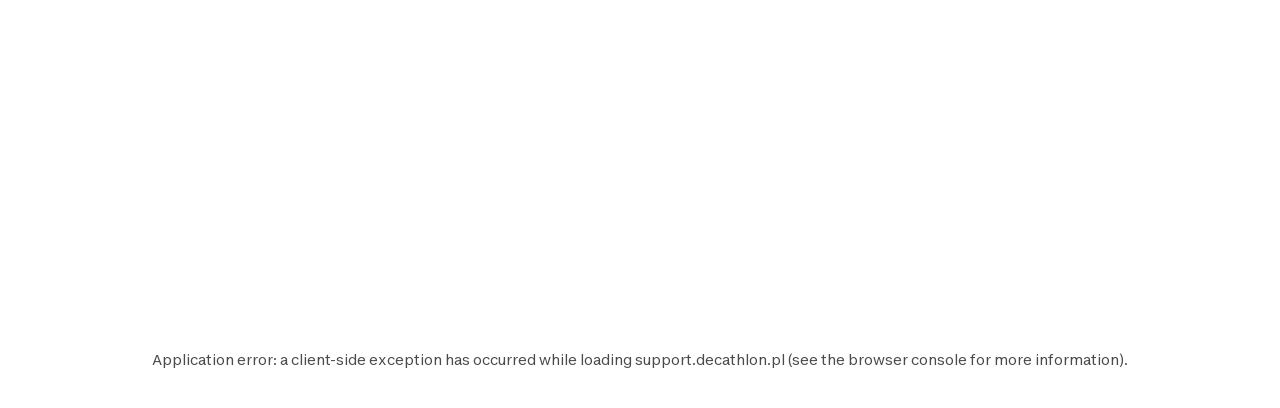

--- FILE ---
content_type: text/html; charset=utf-8
request_url: https://support.decathlon.pl/nartorolki-decathlon-poprodejni-servis
body_size: 25990
content:
<!DOCTYPE html><html lang="pl"><head><meta charSet="utf-8"/><meta name="viewport" content="width=device-width, initial-scale=1"/><link rel="stylesheet" href="/_next/static/css/b96cc2f4fb0954a8.css" data-precedence="next"/><link rel="stylesheet" href="/_next/static/css/a3ac734597491a7d.css" data-precedence="next"/><link rel="stylesheet" href="/_next/static/css/906bbe8d5e94458a.css" data-precedence="next"/><link rel="stylesheet" href="/_next/static/css/4fb171994439250d.css" data-precedence="next"/><link rel="stylesheet" href="/_next/static/css/35ed218ecafe75a3.css" data-precedence="next"/><link rel="stylesheet" href="/_next/static/css/c46efdded5630778.css" data-precedence="next"/><link rel="stylesheet" href="/_next/static/css/680e6f4f1f6aa08f.css" data-precedence="next"/><link rel="stylesheet" href="/_next/static/css/fab9a3e59d60cedd.css" data-precedence="next"/><link rel="stylesheet" href="/_next/static/css/420f547cb678b2fe.css" data-precedence="next"/><link rel="preload" as="script" fetchPriority="low" href="/_next/static/chunks/webpack-024ec8e33180d05f.js"/><script src="/_next/static/chunks/4bd1b696-abb7f759ffc45aeb.js" async=""></script><script src="/_next/static/chunks/684-dedcb09897b0965a.js" async=""></script><script src="/_next/static/chunks/main-app-6250813eb8be5e4c.js" async=""></script><script src="/_next/static/chunks/873-2194639ed1217dc6.js" async=""></script><script src="/_next/static/chunks/675-ea1866651d009571.js" async=""></script><script src="/_next/static/chunks/app/layout-d7ebd47e562008e1.js" async=""></script><script src="/_next/static/chunks/874-c2a48f2c0af6d31c.js" async=""></script><script src="/_next/static/chunks/510-ea784ed200974007.js" async=""></script><script src="/_next/static/chunks/249-db4e4450ec2f1d86.js" async=""></script><script src="/_next/static/chunks/app/%5B...slug%5D/page-58d48362b88683f9.js" async=""></script><script src="/_next/static/chunks/app/error-775b5079cd6c8c46.js" async=""></script><script src="/_next/static/chunks/app/not-found-d813c3ebb4245fd6.js" async=""></script><script src="/_next/static/chunks/app/page-b9718696a51d55fe.js" async=""></script><link rel="shortcut icon" type="image/x-icon" href="https://assets.origami-01-prod-517v.decathlon.io/2b767597eb71918c0e5e3490c1131939/theme/favicon.ico"/><link rel="stylesheet" type="text/css" charSet="UTF-8" href="https://cdn.jsdelivr.net/gh/kenwheeler/slick@1.8.1/slick/slick.min.css"/><link rel="stylesheet" type="text/css" href="https://cdn.jsdelivr.net/gh/kenwheeler/slick@1.8.1/slick/slick-theme.css"/><link rel="stylesheet" type="text/css" href="https://assets.origami-01-prod-517v.decathlon.io/2b767597eb71918c0e5e3490c1131939/css/main.css"/><link rel="stylesheet" type="text/css" href="https://assets.origami-01-prod-517v.decathlon.io/2b767597eb71918c0e5e3490c1131939/css/theme.css"/><script src="https://assets.origami-01-prod-517v.decathlon.io/2b767597eb71918c0e5e3490c1131939/js/jquery.min.js"></script><script defer="" src="https://assets.origami-01-prod-517v.decathlon.io/2b767597eb71918c0e5e3490c1131939/js/app.js"></script><title>Wsparcie techniczne nartorolek | Decathlon obsługa posprzedażowa</title><meta name="description" content="Wybierz model swoich nartorolek i znajdź wszystkie informacje związane z tym produktem. Regulacje, konserwacje, naprawy, akcesoria i części zamienne kompatybilne z Twoim sprzętem."/><meta name="robots" content="index, follow"/><link rel="canonical" href="https://support.decathlon.pl/nartorolki-decathlon-poprodejni-servis"/><meta property="og:title" content="Wsparcie techniczne nartorolek | Decathlon obsługa posprzedażowa"/><meta property="og:description" content="Wybierz model swoich nartorolek i znajdź wszystkie informacje związane z tym produktem. Regulacje, konserwacje, naprawy, akcesoria i części zamienne kompatybilne z Twoim sprzętem."/><meta property="og:url" content="nartorolki-decathlon-poprodejni-servis"/><meta property="og:image" content="https://contents.mediadecathlon.com/p1507450/k$78161d452c6c6a35ba25d23fd28dd924/1200x0/1.91cr1/default.jpg?format=auto"/><meta property="og:type" content="article"/><meta name="twitter:card" content="summary"/><meta name="twitter:creator" content="Wsparcie techniczne nartorolek | Decathlon obsługa posprzedażowa"/><meta name="twitter:title" content="Wsparcie techniczne nartorolek | Decathlon obsługa posprzedażowa"/><meta name="twitter:description" content="Wybierz model swoich nartorolek i znajdź wszystkie informacje związane z tym produktem. Regulacje, konserwacje, naprawy, akcesoria i części zamienne kompatybilne z Twoim sprzętem."/><meta name="twitter:image" content="https://contents.mediadecathlon.com/p1507450/k$78161d452c6c6a35ba25d23fd28dd924/1200x0/1.91cr1/default.jpg?format=auto"/><script>document.querySelectorAll('body link[rel="icon"], body link[rel="apple-touch-icon"]').forEach(el => document.head.appendChild(el))</script><script src="/_next/static/chunks/polyfills-42372ed130431b0a.js" noModule=""></script></head><body><div hidden=""><!--$--><!--/$--></div><div id="main-header" class="main-header sticky top"><header id="«Rqfdfb»" class="vp-navigation-header" role="banner" aria-label="Main banner" data-part="root"><div class="vp-navigation-header__row header-container header-container-oriMenu"><div class="main-header__left"><a class="main-header__logo" href="/"><svg viewBox="0 0 188 28" fill="none" xmlns="http://www.w3.org/2000/svg" class="main-header__logo__img" aria-hidden="true"><path d="M57.5509 23.8H70.7949V19.544H62.5909V15.974H69.8569V12.012H62.5909V8.442H70.7949V4.2H57.5509V23.8ZM87.2309 15.358C85.3129 18.41 83.4509 19.684 81.0569 19.684C77.9489 19.684 76.1429 17.5 76.1429 13.706C76.1429 10.108 77.8089 8.316 80.3709 8.316C82.0649 8.316 83.4649 9.072 83.8989 11.592H88.9389C88.3929 6.79 85.3269 3.808 80.4269 3.808C74.7429 3.808 71.0049 7.82599 71.0049 13.986C71.0049 20.188 74.7429 24.192 80.8889 24.192C84.9069 24.192 87.6369 22.512 89.4429 20.244H96.3169V23.8H101.329V4.2H94.2169L87.2309 15.358ZM96.3169 16.31H91.8789L96.3169 9.1V16.31ZM46.7989 4.2H39.4349V23.8H46.7989C52.6369 23.8 56.4029 19.95 56.4029 14C56.4029 8.05 52.6369 4.2 46.7989 4.2ZM46.7289 19.544H44.4749V8.442H46.7289C49.6409 8.442 51.2789 10.5 51.2789 14C51.2789 17.486 49.6409 19.544 46.7289 19.544ZM159.177 3.808C153.255 3.808 149.279 7.826 149.279 14C149.279 20.174 153.255 24.192 159.177 24.192C165.113 24.192 169.075 20.174 169.075 14C169.075 7.82601 165.113 3.808 159.177 3.808ZM159.177 19.684C156.265 19.684 154.431 17.738 154.431 14C154.431 10.262 156.265 8.316 159.177 8.316C162.103 8.316 163.923 10.262 163.923 14C163.923 17.738 162.103 19.684 159.177 19.684ZM102.589 8.442H107.531V23.8H112.571V8.442H117.513V4.2H102.589L102.589 8.442ZM181.941 4.2V14.994L175.445 4.2H170.223V23.8H175.095V12.558L181.857 23.8H186.813V4.2L181.941 4.2ZM142.139 4.2H137.099V23.8H149.741V19.558H142.139V4.2ZM130.603 11.676H123.813V4.2H118.773V23.8H123.813V15.904H130.603V23.8H135.643V4.2H130.603V11.676Z" fill="#3643BA"></path><path d="M25.2111 0C14.2668 0 0.653107 11.3236 0.653107 20.7085C0.653107 25.5554 4.37614 28 9.29335 28C12.904 28 17.2733 26.6794 21.488 24.1365V5.40893C20.3641 7.33366 15.0816 15.0888 10.8388 19.2193C8.67519 21.3266 6.96119 22.2398 5.48603 22.2398C3.82822 22.2398 3.04147 21.1159 3.04147 19.4441C3.04147 11.8575 15.8122 1.99498 24.2698 1.99498C27.754 1.99498 30.0018 3.54039 30.0018 6.54692C30.0018 9.30055 28.1333 12.7566 24.9441 15.9458V21.7481C30.5076 17.3507 33.8373 11.7451 33.8373 7.22127C33.8373 2.4586 30.1283 0 25.2111 0Z" fill="#3643BA"></path></svg><span>Support</span></a></div><div class="main-header__center"><form class="search-bar" action="/search"><div id="«R16qfdfb»" class="vp-search" data-part="root" aria-label="Wprowadź słowo kluczowe by rozpocząć szukanie"><svg viewBox="0 0 24 24" fill="none" xmlns="http://www.w3.org/2000/svg" data-part="search-icon" width="24" height="24" stroke-width="1.5" aria-hidden="true"><path d="M21.4 21.4L17.5 17.5M17.8 10.2C17.8 14.3 14.4 17.7 10.3 17.7C6.20005 17.7 2.80005 14.3 2.80005 10.2C2.80005 6.10001 6.20005 2.70001 10.3 2.70001C14.4 2.70001 17.8 6.10001 17.8 10.2Z" stroke="currentColor"></path></svg><input id="search-input-«R16qfdfb»" class="vp-search__input" type="search" placeholder="Wprowadź słowo kluczowe by rozpocząć szukanie" enterKeyHint="search" data-part="input" name="s" value=""/><button id="search-cancel-button-«R16qfdfb»" class="vp-icon-button vp-icon-button--icon vp-icon-button--ghost vp-search__cancel-button" aria-busy="false" aria-disabled="false" aria-live="polite" data-part="cancel-button" type="button" aria-label="Cancel search" data-hidden=""><svg viewBox="0 0 24 24" fill="none" xmlns="http://www.w3.org/2000/svg" width="24" height="24" stroke-width="1.5" aria-hidden="true"><path d="M17.7 6.29999L6.30005 17.7M17.7 17.7L6.30005 6.29999" stroke="currentColor"></path></svg></button></div></form></div><div class="main-header__right"><span class="main-header__right__ext 
                  
                "><button id="«Rlmqfdfb»" class="vp-icon-button vp-icon-button--icon vp-icon-button--secondary header-connexion" aria-busy="false" aria-disabled="false" aria-live="polite" data-part="button" type="button" data-testid="header-connexion"><svg viewBox="0 0 24 24" fill="none" xmlns="http://www.w3.org/2000/svg" width="24" height="24" stroke-width="1.5" aria-hidden="true"><path d="M5 22C5 16.1 8.1 12.3 12 12.2C15.9 12.1 19 16 19 21.9M12 2.79999C10.1 2.79999 8.5 4.39999 8.5 6.29999C8.5 8.19999 10.1 9.79999 12 9.79999C13.9 9.79999 15.5 8.19999 15.5 6.29999C15.5 4.39999 13.9 2.79999 12 2.79999Z" stroke="currentColor"></path></svg></button></span><div class="language-selector"><button aria-label="Open language selector" type="button" class="language-selector__current"><svg viewBox="0 0 28 20" fill="none" xmlns="http://www.w3.org/2000/svg" width="24" aria-hidden="true"><path d="M0 0H28C28.0002 6.66667 28 13.3333 28 20C18.6667 20 9.33336 20 2.85506e-05 20C2.85506e-05 13.3333 0.000212565 6.66667 0 0Z" fill="white"></path><path fill-rule="evenodd" clip-rule="evenodd" d="M2.85506e-05 20H28V9.33333H2.85506e-05V20Z" fill="#EB2A50"></path><path d="M28 0L28 9.33101H27.5V0.5H0.500029L0.500029 9.33101H2.85506e-05L0 0H28Z" fill="#949494"></path></svg></button></div></div><div class="main-header__burger"><button id="«R66qfdfb»" class="vp-icon-button vp-icon-button--icon vp-icon-button--secondary header-connexion" aria-busy="false" aria-disabled="false" aria-live="polite" data-part="button" type="button" data-testid="header-connexion"><svg viewBox="0 0 24 24" fill="none" xmlns="http://www.w3.org/2000/svg" width="24" height="24" stroke-width="1.5" aria-hidden="true"><path d="M5 22C5 16.1 8.1 12.3 12 12.2C15.9 12.1 19 16 19 21.9M12 2.79999C10.1 2.79999 8.5 4.39999 8.5 6.29999C8.5 8.19999 10.1 9.79999 12 9.79999C13.9 9.79999 15.5 8.19999 15.5 6.29999C15.5 4.39999 13.9 2.79999 12 2.79999Z" stroke="currentColor"></path></svg></button><button class="menu-burger " type="button" aria-label="menu-button"><span class="menu-burger-box"><svg viewBox="0 0 24 24" fill="none" xmlns="http://www.w3.org/2000/svg" class="menu-burger-inner" width="24" height="24" stroke-width="1.5" aria-hidden="true"><path d="M2.75 12H21.25M2.75 5.75H21.25M2.75 18.25H21.25" stroke="currentColor" stroke-linecap="square"></path></svg></span></button></div></div><div class="vp-navigation-header__row header-container header-container-oriMenu"><div class="main-header__menu 
              hide
            "><nav><ul class="ori-menu" role="tablist" aria-label="Tabs list"><li class="ori-menu-level1-item mobile  hideDesktop"><span tabindex="0" role="button"><button id="«R2iqqfdfb»" class="vp-link vp-link--large vpLink-connect" aria-disabled="false" data-part="link" type="button"><span class="vp-link__label" data-part="label"><svg viewBox="0 0 24 24" fill="none" xmlns="http://www.w3.org/2000/svg" width="24" height="24" stroke-width="1.5" aria-hidden="true"><path d="M5 22C5 16.1 8.1 12.3 12 12.2C15.9 12.1 19 16 19 21.9M12 2.79999C10.1 2.79999 8.5 4.39999 8.5 6.29999C8.5 8.19999 10.1 9.79999 12 9.79999C13.9 9.79999 15.5 8.19999 15.5 6.29999C15.5 4.39999 13.9 2.79999 12 2.79999Z" stroke="currentColor"></path></svg> <!-- -->Zaloguj się</span></button></span><button id="«R12qqfdfb»" class="vp-icon-button vp-icon-button--icon vp-icon-button--inverse closeOriMenu" aria-busy="false" aria-disabled="false" aria-live="polite" data-part="button" type="button"> <svg viewBox="0 0 24 24" fill="none" xmlns="http://www.w3.org/2000/svg" width="24" height="24" stroke-width="1.5" aria-hidden="true"><path d="M17.7 6.29999L6.30005 17.7M17.7 17.7L6.30005 6.29999" stroke="currentColor"></path></svg> </button></li><li class="ori-menu-level1-item " data-testid="ori-menu-category-link-1"><a data-testid="ori-menu-category-simpleLink" target="_self" class="ori-menu-level1-item-link--simpleLink" href="https://support.decathlon.pl/wszystkie-sporty"><span class="ori-menu-level1-item-link--content">WSPARCIE W PODZIALE NA SPORTY</span></a></li><li class="ori-menu-level1-item " data-testid="ori-menu-category-link-1"><button type="button" class="ori-menu-level1-item-link vtmx-chevron-right-line" tabindex="0"><span class="ori-menu-level1-item-link--content">CZĘŚCI ZAMIENNE</span></button></li><li class="ori-menu-level1-item " data-testid="ori-menu-category-link-1"><a data-testid="ori-menu-category-simpleLink" target="_self" class="ori-menu-level1-item-link--simpleLink" href="https://www.decathlon.pl/serwis-decathlon_lp-652XW3"><span class="ori-menu-level1-item-link--content">USŁUGI SERWISU</span></a></li><li class="ori-menu-level1-item " data-testid="ori-menu-category-link-1"><a data-testid="ori-menu-category-simpleLink" target="_self" class="ori-menu-level1-item-link--simpleLink" href="https://support.decathlon.pl/epi"><span class="ori-menu-level1-item-link--content">DEKLARACJA ZGODNOŚCI</span></a></li></ul></nav></div></div></header><div class="scroll-progress-bar" style="display:none"><div class="scroll-progress-bar-inner" style="width:0%"></div></div></div><div class="separator "></div><main id="sphere-content" style="width:100vw">
		<link href="https://storage.googleapis.com/sphere-assets-prod-u5-3cg0/prod-a7a66433-1765548129/_app/immutable/assets/index-wonder-foundations.Bwo3FdWg.css" rel="stylesheet">
		<link href="https://storage.googleapis.com/sphere-assets-prod-u5-3cg0/prod-a7a66433-1765548129/_app/immutable/assets/SimpleGrid.D-plpWWZ.css" rel="stylesheet">
		<link href="https://storage.googleapis.com/sphere-assets-prod-u5-3cg0/prod-a7a66433-1765548129/_app/immutable/assets/index.CPxO8FTd.css" rel="stylesheet">
		<link href="https://storage.googleapis.com/sphere-assets-prod-u5-3cg0/prod-a7a66433-1765548129/_app/immutable/assets/4.BMAJ7BxT.css" rel="stylesheet"><!-- HEAD_svelte-g3s6ai_START --><!-- HEAD_svelte-g3s6ai_END -->

<div class="sphere-content-renderer">    <div id="svelte" class="svelte-vvgm7v"><div class="scr-stack scr-my-0 scr-flex scr-flex-col scr-justify-start"><div id="0ef94eae-8762-46d2-9c0b-11a89a7cee7d" class="scr-block scr-block-header is-header-scr-theme is-media-full-scr-template svelte-10vx74h" data-cy="block_header media_full header view" role="none"> <div style="aspect-ratio: 3.252032520325203" class="scr-header scr-grid scr-relative scr-header--default svelte-1inc2kp"><div class="scr-absolute scr-inset-0 scr-overflow-hidden"><div style="transform: scale(1); --opacity: 0.6;" class="scr-image-background scr-absolute scr-inset-0 scr-bg-cover scr-bg-center  svelte-x17q9e"><picture style="aspect-ratio: 3.252032520325203;" class="scr-image scr-flex scr-w-full scr-h-full svelte-19zljbb"><source media="(max-width: 599px)" srcset="https://contents.mediadecathlon.com/p1507450/k$78161d452c6c6a35ba25d23fd28dd924/599x0/1200pt1148/2400xcr738/default.jpg?format=auto"> <source media="(max-width: 1199px)" srcset="https://contents.mediadecathlon.com/p1507450/k$78161d452c6c6a35ba25d23fd28dd924/1199x0/1200pt1148/2400xcr738/default.jpg?format=auto"> <img style="aspect-ratio: 3.252032520325203;" class="scr-w-full scr-h-full scr-object-cover svelte-19zljbb" alt="NARTOROLKI" src="https://contents.mediadecathlon.com/p1507450/k$78161d452c6c6a35ba25d23fd28dd924/1920x0/1200pt1148/2400xcr738/default.jpg?format=auto" width="1920" loading="eager"></picture> </div></div> <div class="scr-flex scr-w-full scr-justify-center"><div class="scr-simple-grid scr-relative scr-max-w-[1600px] scr-grid scr-grid-cols-4 md:scr-grid-cols-8 lg:scr-grid-cols-12 scr-gap-xs md:scr-gap-l lg:scr-gap-xl scr-w-full scr-h-full scr-mx-l md:scr-mx-3xl lg:scr-mx-5xl xl:scr-mx-6xl scr-items-center"><div class="scr-stack scr-my-0 scr-flex scr-flex-col scr-justify-start scr-relative scr-z-10 scr-col-span-4 scr-text-center md:scr-col-span-6 md:scr-col-start-2 lg:scr-col-span-8 lg:scr-col-start-3 scr-gap-xl"><h1 class="scr-title scr-break-words scr-title-l is-reversed svelte-1cja9bj"><!-- HTML_TAG_START -->Obsługa posprzedażowa nartorolek | Decathlon Support<!-- HTML_TAG_END --></h1> <p class="scr-body scr-break-words is-m is-reversed svelte-zfeu85"><!-- HTML_TAG_START -->NARCIARSTWO BIEGOWE&nbsp;<br><br>Wybierz model swoich nartorolek i znajdź wszystkie informacje związane z tym produktem. Regulacje, konserwacje, naprawy, akcesoria i części zamienne kompatybilne z Twoim sprzętem.<!-- HTML_TAG_END --> </p> </div></div></div></div>  </div><div id="c5af55c2-6891-4ce7-840a-ca5785709c25" class="scr-block scr-block-dynamic_teaser is-page-list-1-scr-theme is-page-list-scr-template svelte-10vx74h" data-cy="block_dynamic_teaser page_list page-list-1 view" role="none"> <div class="scr-flex scr-w-full scr-justify-center"><div class="scr-simple-grid scr-relative scr-max-w-[1600px] scr-grid scr-grid-cols-4 md:scr-grid-cols-8 lg:scr-grid-cols-12 scr-gap-xs md:scr-gap-l lg:scr-gap-xl scr-w-full scr-h-full scr-mx-l md:scr-mx-3xl lg:scr-mx-5xl xl:scr-mx-6xl !scr-gap-y-2xl l:!scr-gap-y-3xl"><div class="scr-col-span-full"></div> <div class="scr-col-span-full"><div class="scr-simple-grid scr-relative scr-max-w-[1600px] scr-grid scr-grid-cols-4 md:scr-grid-cols-8 lg:scr-grid-cols-12 scr-gap-x-2xs scr-gap-y-4xl scr-col-span-full"><div class="scr-relative scr-col-span-full md:scr-col-span-4 lg:scr-col-span-3"><div id="32aa3a06-d366-437d-bab6-b60a957056ef" class="scr-teaser scr-relative scr-h-full scr-shrink-0 scr-cursor-pointer scr-snap-start scr-content-start scr-overflow-hidden svelte-d4m1nr"><div class="scr-teaser-image scr-overflow-hidden svelte-d4m1nr"><div class="scr-transition-transform scr-ease-in svelte-d4m1nr"><div class="media svelte-15jlov9"><picture style="aspect-ratio: 1.25;" class="scr-image scr-flex svelte-19zljbb"><source media="(max-width: 500px)" srcset="https://contents.mediadecathlon.com/p1507443/k$60169b66abd57beeab91976fc5a2ff88/500x0/1200pt1200/2400xcr1920/p1507477.jpg?format=auto"> <source media="(max-width: 1199px)" srcset="https://contents.mediadecathlon.com/p1507443/k$60169b66abd57beeab91976fc5a2ff88/500x0/1200pt1200/2400xcr1920/p1507477.jpg?format=auto"> <img style="aspect-ratio: 1.25;" class=" svelte-19zljbb" alt="Inovik roller ski" src="https://contents.mediadecathlon.com/p1507443/k$60169b66abd57beeab91976fc5a2ff88/500x0/1200pt1200/2400xcr1920/p1507477.jpg?format=auto" width="500" loading="lazy"></picture> </div></div></div> <div class="scr-mt-l scr-gap-xs scr-flex scr-flex-col scr-pr-2xl"><a class="scr-no-underline scr-text-content-neutral hover:scr-underline hover:scr-text-content-neutral visited:scr-text-content-neutral after:scr-block after:scr-absolute after:scr-content after:scr-inset-0" href="https://support.decathlon.pl/nartorolki-inovik-xc-s-sr-classic-500"><p class="scr-subtitle scr-break-words is-m scr-line-clamp-2 svelte-1pl8r6s"><!-- HTML_TAG_START -->Nartorolki Inovik XC S SR Classic 500: Instrukcja obsługi, naprawa<!-- HTML_TAG_END --> </p></a> <p class="scr-body scr-break-words is-s scr-line-clamp-3 !scr-font-normal svelte-zfeu85"><!-- HTML_TAG_START -->Zaprojektowane przez nasz zespół z myślą o osobach regularnie jeżdżących na nartorolkach techniką klasyczną ze średnią intensywnością.

Most z aluminium, wiązania Rotefella. Lekkie i wydajne nartorolki. Alternatywa dla nart biegowych latem..<!-- HTML_TAG_END --> </p></div> </div> </div><div class="scr-relative scr-col-span-full md:scr-col-span-4 lg:scr-col-span-3"><div id="61d235f8-9a49-4f73-be4c-06031f69cc98" class="scr-teaser scr-relative scr-h-full scr-shrink-0 scr-cursor-pointer scr-snap-start scr-content-start scr-overflow-hidden svelte-d4m1nr"><div class="scr-teaser-image scr-overflow-hidden svelte-d4m1nr"><div class="scr-transition-transform scr-ease-in svelte-d4m1nr"><div class="media svelte-15jlov9"><picture style="aspect-ratio: 1.25;" class="scr-image scr-flex svelte-19zljbb"><source media="(max-width: 500px)" srcset="https://contents.mediadecathlon.com/p1507477/k$94dae4ec10dc0fba2dc6dc3652415f32/500x0/1200pt1200/2400xcr1920/p1507477.jpg?format=auto"> <source media="(max-width: 1199px)" srcset="https://contents.mediadecathlon.com/p1507477/k$94dae4ec10dc0fba2dc6dc3652415f32/500x0/1200pt1200/2400xcr1920/p1507477.jpg?format=auto"> <img style="aspect-ratio: 1.25;" class=" svelte-19zljbb" alt="NARTOROLKI INOVIK XC S SR SKATE 500 (610 MM)" src="https://contents.mediadecathlon.com/p1507477/k$94dae4ec10dc0fba2dc6dc3652415f32/500x0/1200pt1200/2400xcr1920/p1507477.jpg?format=auto" width="500" loading="lazy"></picture> </div></div></div> <div class="scr-mt-l scr-gap-xs scr-flex scr-flex-col scr-pr-2xl"><a class="scr-no-underline scr-text-content-neutral hover:scr-underline hover:scr-text-content-neutral visited:scr-text-content-neutral after:scr-block after:scr-absolute after:scr-content after:scr-inset-0" href="https://support.decathlon.pl/nartorolki-inovik-xc-s-sr-skate-500-610-mm"><p class="scr-subtitle scr-break-words is-m scr-line-clamp-2 svelte-1pl8r6s"><!-- HTML_TAG_START -->Nartorolki Inovik XC S SR Skate 500 (610 mm): Instrukcja obsługi, naprawa<!-- HTML_TAG_END --> </p></a> <p class="scr-body scr-break-words is-s scr-line-clamp-3 !scr-font-normal svelte-zfeu85"><!-- HTML_TAG_START -->Zaprojektowane przez nasz zespół z myślą o osobach regularnie jeżdżących na nartorolkach ze średnią intensywnością.

Most z aluminium, wiązania Rotefella. Lekkie i wydajne nartorolki. Alternatywa dla nart biegowych latem.
Serwis, naprawa, konserwacja, montaż, części zamienne, filmy, wsparcie, FAQ, obsługa po sprzedażowa<!-- HTML_TAG_END --> </p></div> </div> </div> </div> </div> <div class="scr-col-span-full scr-pt-xl lg:scr-pt-0"></div></div></div> </div></div></div>   
			
			<script>
				{
					__sveltekit_zrx82n = {
						base: new URL("..", location).pathname.slice(0, -1),
						assets: "https://storage.googleapis.com/sphere-assets-prod-u5-3cg0/prod-a7a66433-1765548129"
					};

					const element = document.currentScript.parentElement;

					Promise.all([
						import("https://storage.googleapis.com/sphere-assets-prod-u5-3cg0/prod-a7a66433-1765548129/_app/immutable/entry/start.BvT2YWSv.js"),
						import("https://storage.googleapis.com/sphere-assets-prod-u5-3cg0/prod-a7a66433-1765548129/_app/immutable/entry/app.OzOF0cOY.js")
					]).then(([kit, app]) => {
						kit.start(app, element, {
							node_ids: [0, 2, 4],
							data: [null,null,{type:"data",data:{content:{"@context":"/contexts/Content","@id":"/contents/aed8cfb1-1e44-4fce-af9c-14cf48377084","@type":"Content",id:"aed8cfb1-1e44-4fce-af9c-14cf48377084",parentTranslateId:"/contents/aed8cfb1-1e44-4fce-af9c-14cf48377084",translationParent:"/contents/aed8cfb1-1e44-4fce-af9c-14cf48377084",title:"Wsparcie techniczne nartorolek | Decathlon obsługa posprzedażowa",locale:"/locales/pl_PL",contentType:"/content_types/e775cee9-13ac-4459-b62c-18bca6cdd5a6",mdNatures:[],mdLevels:[],mdFrequencies:[],mdWeatherConditions:[],mdWhen:[],ddSports:[],additionalTargetings:[],motivations:[],mdGenders:[],mdStructurationValues:[],modelCodes:[],createdBy:"/users/d2dcb924-e00d-4670-8779-b92dfab689da",updatedBy:"/users/eb9c1c4c-18c2-43d2-9599-25c30663ed1c",url:"https://support.decathlon.pl/nartorolki-decathlon-poprodejni-servis",status:1,totalRatingsAverageNote:null,totalRatings:null,metaDescription:"Wybierz model swoich nartorolek i znajdź wszystkie informacje związane z tym produktem. Regulacje, konserwacje, naprawy, akcesoria i części zamienne kompatybilne z Twoim sprzętem.",broadcastDomain:"/broadcast_domains/abc19ee4-66d5-49dc-ac3f-04e71fdf3892",summary:"Wybierz model swoich nartorolek i znajdź wszystkie informacje związane z tym produktem. Regulacje, konserwacje, naprawy, akcesoria i części zamienne kompatybilne z Twoim sprzętem.",teaserImage:{caption:null,mediaId:"p1507450",securityKey:"78161d452c6c6a35ba25d23fd28dd924",type:"pixl_image",horizontalRatio:5,verticalRatio:3,horizontalBoxCenter:1200,verticalBoxCenter:1200,horizontalBoxSize:2400,verticalBoxSize:1440,horizontalOriginalSize:2400,verticalOriginalSize:2400,fileName:"default.jpg",altTitle:"naprawa nartorolki",videoTitle:null,mediaData:null,oldId:"p1507450",endRightDate:"2045-03-31T22:00:00"},brickList:[{"@type":"Brick",translatable:true,id:"0ef94eae-8762-46d2-9c0b-11a89a7cee7d",parentTranslateId:"/bricks/0ef94eae-8762-46d2-9c0b-11a89a7cee7d",technicalTitle:"block_header",theme:"header",locale:"/locales/pl_PL",anchor:null,context:["desktop","mobile"],template:"media_full",structure:"header",layout:"/layouts/6017967d-c48d-48be-a081-089752a7906a",backgroundMedia:{caption:null,mediaId:"p1507450",securityKey:"78161d452c6c6a35ba25d23fd28dd924",type:"pixl_image",horizontalRatio:3,verticalRatio:1,horizontalBoxCenter:1200,verticalBoxCenter:1148,horizontalBoxSize:2400,verticalBoxSize:738,horizontalOriginalSize:2400,verticalOriginalSize:2400,fileName:"default.jpg",altTitle:"NARTOROLKI",videoTitle:null,mediaData:null,oldId:"p1507450",endRightDate:"2045-03-31T22:00:00"},style:[],mediaTitle:null,mediaTitleWidth:null,brickTitle:"Obsługa posprzedażowa nartorolek | Decathlon Support",label:null,subtitle:null,overtitle:null,descriptions:["NARCIARSTWO BIEGOWE&nbsp;  Wybierz model swoich nartorolek i znajdź wszystkie informacje związane z tym produktem. Regulacje, konserwacje, naprawy, akcesoria i części zamienne kompatybilne z Twoim sprzętem."],structuredDescriptions:["NARCIARSTWO BIEGOWE&nbsp;\u003Cbr>\u003Cbr>Wybierz model swoich nartorolek i znajdź wszystkie informacje związane z tym produktem. Regulacje, konserwacje, naprawy, akcesoria i części zamienne kompatybilne z Twoim sprzętem."],mediasList:[],mediasWidth:null,links:[],iframes:[],iframesWidth:null,contentList:[],itemsList:[],itemsMediaWidth:null,position:0,status:1,releaseYear:null,contentListFilters:null,createdAt:"2023-07-27T09:42:05",updatedAt:"2023-10-02T08:07:25",htmlDescriptions:["NARCIARSTWO BIEGOWE&nbsp;\u003Cbr>\u003Cbr>Wybierz model swoich nartorolek i znajdź wszystkie informacje związane z tym produktem. Regulacje, konserwacje, naprawy, akcesoria i części zamienne kompatybilne z Twoim sprzętem."]},{"@type":"Brick",translatable:true,id:"c5af55c2-6891-4ce7-840a-ca5785709c25",parentTranslateId:"/bricks/c5af55c2-6891-4ce7-840a-ca5785709c25",technicalTitle:"block_dynamic_teaser",theme:"page-list-1",locale:"/locales/pl_PL",anchor:null,context:["desktop","mobile"],template:"page_list",structure:"paragraph",layout:"/layouts/330664e5-3af2-49e0-9577-a3f794d624ff",backgroundMedia:null,style:[],mediaTitle:null,mediaTitleWidth:null,brickTitle:null,label:null,subtitle:null,overtitle:null,descriptions:null,structuredDescriptions:null,mediasList:[],mediasWidth:null,links:[],iframes:[],iframesWidth:null,contentList:[{"@type":"Content",id:"32aa3a06-d366-437d-bab6-b60a957056ef",parentTranslateId:"/contents/a3cc9a62-733c-40bb-9312-43d78c2d1a84",translationParent:"/contents/a3cc9a62-733c-40bb-9312-43d78c2d1a84",title:"Nartorolki Inovik XC S SR Classic 500: Instrukcja obsługi, naprawa",contentType:"/content_types/d6283213-2ba7-4295-813f-79081fae9dcf",mdNatures:[10945],mdLevels:[],mdFrequencies:[],mdWeatherConditions:[],mdWhen:[],ddSports:[222],motivations:[],mdGenders:["/genders/3","/genders/2"],mdStructurationValues:[],modelCodes:["8501568"],url:"https://support.decathlon.pl/nartorolki-inovik-xc-s-sr-classic-500",summary:"Zaprojektowane przez nasz zespół z myślą o osobach regularnie jeżdżących na nartorolkach techniką klasyczną ze średnią intensywnością.\n\nMost z aluminium, wiązania Rotefella. Lekkie i wydajne nartorolki. Alternatywa dla nart biegowych latem..",teaserImage:{caption:null,mediaId:"p1507443",securityKey:"60169b66abd57beeab91976fc5a2ff88",type:"pixl_image",horizontalRatio:4,verticalRatio:3,horizontalBoxCenter:1200,verticalBoxCenter:1200,horizontalBoxSize:2400,verticalBoxSize:1800,horizontalOriginalSize:2400,verticalOriginalSize:2400,fileName:"p1507477.jpg",altTitle:"Inovik roller ski",videoTitle:null,mediaData:null,oldId:"p1507443",endRightDate:"2030-03-31T22:00:00"},versionTranslateId:"/contents/a9f741bb-3fa8-4c25-8fa7-5fbd0f722a32"},{"@type":"Content",id:"61d235f8-9a49-4f73-be4c-06031f69cc98",parentTranslateId:"/contents/40aa8483-cb27-4fa8-b941-c259911cebfb",translationParent:"/contents/40aa8483-cb27-4fa8-b941-c259911cebfb",title:"Nartorolki Inovik XC S SR Skate 500 (610 mm): Instrukcja obsługi, naprawa",contentType:"/content_types/d6283213-2ba7-4295-813f-79081fae9dcf",mdNatures:[10945],mdLevels:[],mdFrequencies:[],mdWeatherConditions:[],mdWhen:[],ddSports:[222],motivations:[],mdGenders:["/genders/3","/genders/2"],mdStructurationValues:[],modelCodes:["8529462","8501569"],url:"https://support.decathlon.pl/nartorolki-inovik-xc-s-sr-skate-500-610-mm",summary:"Zaprojektowane przez nasz zespół z myślą o osobach regularnie jeżdżących na nartorolkach ze średnią intensywnością.\n\nMost z aluminium, wiązania Rotefella. Lekkie i wydajne nartorolki. Alternatywa dla nart biegowych latem.\nSerwis, naprawa, konserwacja, montaż, części zamienne, filmy, wsparcie, FAQ, obsługa po sprzedażowa",teaserImage:{caption:null,mediaId:"p1507477",securityKey:"94dae4ec10dc0fba2dc6dc3652415f32",type:"pixl_image",horizontalRatio:4,verticalRatio:3,horizontalBoxCenter:1200,verticalBoxCenter:1200,horizontalBoxSize:2400,verticalBoxSize:1800,horizontalOriginalSize:2400,verticalOriginalSize:2400,fileName:"p1507477.jpg",altTitle:"NARTOROLKI INOVIK XC S SR SKATE 500 (610 MM)",videoTitle:null,mediaData:null,oldId:"p1507477",endRightDate:"2030-03-31T22:00:00"},versionTranslateId:"/contents/f33352f5-1e3e-4e84-8236-b2d2f3cb774c"}],itemsList:[],itemsMediaWidth:null,position:1,status:2,releaseYear:null,contentListFilters:{mdWhen:[],ddSports:["222"],mdGenders:[],contentType:["d6283213-2ba7-4295-813f-79081fae9dcf"],mdFrequencies:[],motivations:[],mdNatures:["10945"],mdStructurationValues:[],mdWeatherConditions:[],additionalTargetings:[],dateCriteria:"updated_at",dateDirection:"before",locale:["pl_PL"],sort:"-releaseYear",status:[1]},createdAt:"2023-07-27T09:43:17",updatedAt:"2023-09-07T10:12:06"}],contentGroups:[],versionTranslateId:null,alreadyPublished:true,newTranslatedContent:null,displayDifferences:false,wordsCount:43,differencesWithParent:null,needToUpdate:false,notUpdatedRecently:true,createdAt:"2023-07-27T09:42:05+00:00",updatedAt:"2023-10-02T08:07:26+00:00",source:"sphere",broadcastDomainParent:"/broadcast_domain_parents/460b6efa-6ec5-4e9d-bd83-ad1ef1cc6bb2"},method:"",isMarginless:false},uses:{params:["id","method"],url:1}}],
							form: null,
							error: null,
							params: {method:"",id:"aed8cfb1-1e44-4fce-af9c-14cf48377084"},
							route: {"id":"/content/[...method]/[id]"}
						});
					});
				}
			</script>
		</div>
</main><!--$--><!--/$--><footer id="«R6fb»" class="vp-footer" data-part="root"><div class="vp-footer__row"><div class="vp-footer__column vp-footer-strong-links-container" data-col-span="1" style="gap:1rem"><div class="vp-footer__row vp-footer-social-media-container"><a id="«R2lmfb»" class="vp-link vp-link--on-brand" aria-disabled="false" data-part="link" href="https://www.decathlon.pl/"><span class="vp-link__label" data-part="label">Wróć do naszej witryny e-commerce Decathlon</span></a></div><div class="vp-footer__row vp-footer-social-media-container"></div></div><div class="vp-footer__column" data-col-span="3"><nav class="vp-footer__navigation" aria-label="Footer main links"><ul class="vp-footer__navigation-block"><li><div id="vp-footer-accordion-«Rpmfb»" class="vp-footer-accordion"><h2><button id="vp-footer-accordion-header-«Rpmfb»" class="vp-footer-accordion__header" disabled="" type="button" aria-controls="vp-footer-accordion-panel-«Rpmfb»" aria-disabled="true" aria-expanded="true" data-disabled="" data-state="open" aria-label="First section for links">Konserwacja i naprawy w Decathlon<svg viewBox="0 0 24 24" fill="none" xmlns="http://www.w3.org/2000/svg" id="vp-footer-accordion-header-icon-«Rpmfb»" class="vp-footer-accordion__header-icon" data-disabled="" width="24" height="24" stroke-width="1.5" aria-hidden="true"><path d="M20 12H4" stroke="currentColor"></path></svg></button></h2><div id="vp-footer-accordion-panel-«Rpmfb»" class="vp-footer-accordion__panel" role="region" aria-labelledby="vp-footer-accordion-header-«Rpmfb»" data-part="footer-accordion-panel" data-state="open"><ul><div class="vp-footer-column-content"><p><a href="https://support.decathlon.pl/wszystkie-sporty" rel="noopener noreferrer" target="_self">Napraw mój produkt</a></p><p><a href="https://www.decathlon.pl/sport/c0-uslugi/c1-serwis/_/N-2ssti" rel="noopener noreferrer" target="_self">CZĘŚCI ZAMIENNE </a></p><p><a href="https://www.decathlon.pl/serwis-decathlon_lp-652XW3" rel="noopener noreferrer" target="_self">USŁUGI SERWISU </a></p><p><a href="https://booksy.com/pl-pl/s/decathlon" rel="noopener noreferrer" target="_self">UMÓW SIĘ NA WIZYTĘ</a></p></div></ul></div></div></li><li><div id="vp-footer-accordion-«R19mfb»" class="vp-footer-accordion"><h2><button id="vp-footer-accordion-header-«R19mfb»" class="vp-footer-accordion__header" disabled="" type="button" aria-controls="vp-footer-accordion-panel-«R19mfb»" aria-disabled="true" aria-expanded="true" data-disabled="" data-state="open" aria-label="First section for links">Pomoc<svg viewBox="0 0 24 24" fill="none" xmlns="http://www.w3.org/2000/svg" id="vp-footer-accordion-header-icon-«R19mfb»" class="vp-footer-accordion__header-icon" data-disabled="" width="24" height="24" stroke-width="1.5" aria-hidden="true"><path d="M20 12H4" stroke="currentColor"></path></svg></button></h2><div id="vp-footer-accordion-panel-«R19mfb»" class="vp-footer-accordion__panel" role="region" aria-labelledby="vp-footer-accordion-header-«R19mfb»" data-part="footer-accordion-panel" data-state="open"><ul><div class="vp-footer-column-content"><p><a href="https://www.decathlon.pl/dostawa_lp-YR8Y07" rel="noopener noreferrer" target="_self">Dostawa </a></p><p><a href="https://www.decathlon.pl/zwrot-lub-wymiana_lp-55CB40" rel="noopener noreferrer" target="_self">Zwroty i wymiana</a></p><p><a href="https://www.decathlon.pl/zadzwon-i-zamow_lp-Y0NAYV" rel="noopener noreferrer" target="_self">Zadzwoń i zamów </a></p><p><a href="https://login.decathlon.net/?client_id=d39cad39-a77c-4daf-aeb1-fbb8c8ba2e9e&amp;ui_locales=pl_PL" rel="noopener noreferrer" target="_self">Moje konto </a></p><p><a href="https://www.decathlon.pl/store-locator" rel="noopener noreferrer" target="_self">Mój sklep </a></p><p><a href="https://www.decathlon.pl/help/app/dsa-form" rel="noopener noreferrer" target="_self">Zgłoś nielegalne treści </a></p><p><a href="https://support.decathlon.pl/epi" rel="noopener noreferrer" target="_self">DEKLARACJA ZGODNOŚCI</a></p></div></ul></div></div></li><li><div id="vp-footer-accordion-«R1pmfb»" class="vp-footer-accordion"><h2><button id="vp-footer-accordion-header-«R1pmfb»" class="vp-footer-accordion__header" disabled="" type="button" aria-controls="vp-footer-accordion-panel-«R1pmfb»" aria-disabled="true" aria-expanded="true" data-disabled="" data-state="open" aria-label="First section for links">Usługi<svg viewBox="0 0 24 24" fill="none" xmlns="http://www.w3.org/2000/svg" id="vp-footer-accordion-header-icon-«R1pmfb»" class="vp-footer-accordion__header-icon" data-disabled="" width="24" height="24" stroke-width="1.5" aria-hidden="true"><path d="M20 12H4" stroke="currentColor"></path></svg></button></h2><div id="vp-footer-accordion-panel-«R1pmfb»" class="vp-footer-accordion__panel" role="region" aria-labelledby="vp-footer-accordion-header-«R1pmfb»" data-part="footer-accordion-panel" data-state="open"><ul><div class="vp-footer-column-content"><p><a href="https://www.decathlon.pl/serwis-decathlon_lp-652XW3" rel="noopener noreferrer" target="_self">USŁUGI SERWISU </a></p><p><a href="https://booksy.com/pl-pl/s/decathlon" rel="noopener noreferrer" target="_self">UMÓW SIĘ NA WIZYTĘ </a></p><p><a href="https://www.decathlon.pl/produkty-2nd-life" rel="noopener noreferrer" target="_self">2nd life - kup używany produkt Buy back - sprzedaj Swój używany sprzęt </a></p><p><a href="https://rent.decathlon.pl/?utm_source=decathlon.pl" rel="noopener noreferrer" target="_self">Rent - wypożycz sprzęt sportowy</a></p></div></ul></div></div></li><li><div id="vp-footer-accordion-«R29mfb»" class="vp-footer-accordion"><h2><button id="vp-footer-accordion-header-«R29mfb»" class="vp-footer-accordion__header" disabled="" type="button" aria-controls="vp-footer-accordion-panel-«R29mfb»" aria-disabled="true" aria-expanded="true" data-disabled="" data-state="open" aria-label="First section for links">LEGAL<svg viewBox="0 0 24 24" fill="none" xmlns="http://www.w3.org/2000/svg" id="vp-footer-accordion-header-icon-«R29mfb»" class="vp-footer-accordion__header-icon" data-disabled="" width="24" height="24" stroke-width="1.5" aria-hidden="true"><path d="M20 12H4" stroke="currentColor"></path></svg></button></h2><div id="vp-footer-accordion-panel-«R29mfb»" class="vp-footer-accordion__panel" role="region" aria-labelledby="vp-footer-accordion-header-«R29mfb»" data-part="footer-accordion-panel" data-state="open"><ul><div class="vp-footer-column-content"><p><a href="https://www.decathlon.pl/landing/politykaprywatnosci/_/R-a-prywatnosc" rel="noopener noreferrer" target="_self">Personal data </a></p><p><a href="javascript:Didomi.preferences.show()" rel="noopener noreferrer" target="_self">Cookies</a></p></div></ul></div></div></li></ul></nav></div></div><div class="vp-footer__row"><div class="vp-footer__column playground-text" data-col-span="1" style="align-self:end;justify-self:start"><svg viewBox="0 0 189 28" fill="none" xmlns="http://www.w3.org/2000/svg" aria-hidden="true" height="28"><path d="M58.1509 23.8H71.3949V19.544H63.1909V15.974H70.4569V12.012H63.1909V8.442H71.3949V4.2H58.1509V23.8ZM87.8309 15.358C85.9129 18.41 84.0509 19.684 81.6569 19.684C78.5489 19.684 76.7429 17.5 76.7429 13.706C76.7429 10.108 78.4089 8.316 80.9709 8.316C82.6649 8.316 84.0649 9.072 84.4989 11.592H89.5389C88.9929 6.79 85.9269 3.808 81.0269 3.808C75.3429 3.808 71.6049 7.82599 71.6049 13.986C71.6049 20.188 75.3429 24.192 81.4889 24.192C85.5069 24.192 88.2369 22.512 90.0429 20.244H96.9169V23.8H101.929V4.2H94.8169L87.8309 15.358ZM96.9169 16.31H92.4789L96.9169 9.1V16.31ZM47.3989 4.2H40.0349V23.8H47.3989C53.2369 23.8 57.0029 19.95 57.0029 14C57.0029 8.05 53.2369 4.2 47.3989 4.2ZM47.3289 19.544H45.0749V8.442H47.3289C50.2409 8.442 51.8789 10.5 51.8789 14C51.8789 17.486 50.2409 19.544 47.3289 19.544ZM159.777 3.808C153.855 3.808 149.879 7.826 149.879 14C149.879 20.174 153.855 24.192 159.777 24.192C165.713 24.192 169.675 20.174 169.675 14C169.675 7.82601 165.713 3.808 159.777 3.808ZM159.777 19.684C156.865 19.684 155.031 17.738 155.031 14C155.031 10.262 156.865 8.316 159.777 8.316C162.703 8.316 164.523 10.262 164.523 14C164.523 17.738 162.703 19.684 159.777 19.684ZM103.189 8.442H108.131V23.8H113.171V8.442H118.113V4.2H103.189L103.189 8.442ZM182.541 4.2V14.994L176.045 4.2H170.823V23.8H175.695V12.558L182.457 23.8H187.413V4.2L182.541 4.2ZM142.739 4.2H137.699V23.8H150.341V19.558H142.739V4.2ZM131.203 11.676H124.413V4.2H119.373V23.8H124.413V15.904H131.203V23.8H136.243V4.2H131.203V11.676Z" fill="white"></path><path d="M25.8111 0C14.8668 0 1.25311 11.3236 1.25311 20.7085C1.25311 25.5554 4.97614 28 9.89335 28C13.504 28 17.8733 26.6794 22.088 24.1365V5.40893C20.9641 7.33366 15.6816 15.0888 11.4388 19.2193C9.2752 21.3266 7.5612 22.2398 6.08604 22.2398C4.42823 22.2398 3.64148 21.1159 3.64148 19.4441C3.64148 11.8575 16.4122 1.99498 24.8698 1.99498C28.354 1.99498 30.6018 3.54039 30.6018 6.54692C30.6018 9.30055 28.7333 12.7566 25.5441 15.9458V21.7481C31.1076 17.3507 34.4373 11.7451 34.4373 7.22127C34.4373 2.4586 30.7283 0 25.8111 0Z" fill="white"></path></svg></div></div><div class="vp-footer__row"><div class="vp-footer__column" data-col-span="4" style="flex-direction:column;gap:var(--vp-semantic-spacing-l)"><nav class="vp-footer__navigation"><ul class="vp-footer__navigation-inline"><li><a id="«Rnmfb»" class="vp-link vp-link--small vp-link--tertiary vp-link--on-brand" aria-disabled="false" data-part="link" href="https://www.decathlon.pl/informacje-prawne_lp-W4YK0G"><span class="vp-link__label" data-part="label">Term of use</span></a></li><li><a id="«R17mfb»" class="vp-link vp-link--small vp-link--tertiary vp-link--on-brand" aria-disabled="false" data-part="link" href="#"><span class="vp-link__label" data-part="label"><span>Cookie consent</span></span></a></li></ul></nav><span class="vp-body-s" style="align-self:flex-end;color:var(--vp-semantic-color-content-on-brand-quiet)">© <!-- -->2026<!-- --> Decathlon</span></div></div></footer><script></script><button id="«Rnb»" class="vp-icon-button vp-icon-button--small vp-icon-button--icon vp-icon-button--camouflage back-to-top-button-container hidden" aria-busy="false" aria-disabled="false" aria-live="polite" data-part="button" type="button"> <svg viewBox="0 0 24 24" fill="none" xmlns="http://www.w3.org/2000/svg" class="back-to-top-button" width="24" height="24" stroke-width="1.5" aria-hidden="true"><path d="M18.4401 9.59108L11.9757 3.12671L5.50885 9.59353M11.9757 3.87671L11.9757 20.8757" stroke="currentColor" stroke-linecap="square"></path></svg></button><script src="/_next/static/chunks/webpack-024ec8e33180d05f.js" async=""></script><script>(self.__next_f=self.__next_f||[]).push([0])</script><script>self.__next_f.push([1,"1:\"$Sreact.fragment\"\n3:I[7555,[],\"\"]\n4:I[1295,[],\"\"]\n6:I[9665,[],\"OutletBoundary\"]\n9:I[4911,[],\"AsyncMetadataOutlet\"]\nb:I[9665,[],\"ViewportBoundary\"]\nd:I[9665,[],\"MetadataBoundary\"]\nf:I[6614,[],\"\"]\n10:\"$Sreact.suspense\"\n11:I[4911,[],\"AsyncMetadata\"]\n:HL[\"/_next/static/css/b96cc2f4fb0954a8.css\",\"style\"]\n:HL[\"/_next/static/css/a3ac734597491a7d.css\",\"style\"]\n:HL[\"/_next/static/css/906bbe8d5e94458a.css\",\"style\"]\n:HL[\"/_next/static/css/4fb171994439250d.css\",\"style\"]\n:HL[\"/_next/static/css/35ed218ecafe75a3.css\",\"style\"]\n:HL[\"/_next/static/css/c46efdded5630778.css\",\"style\"]\n:HL[\"/_next/static/css/680e6f4f1f6aa08f.css\",\"style\"]\n:HL[\"/_next/static/css/fab9a3e59d60cedd.css\",\"style\"]\n:HL[\"/_next/static/css/420f547cb678b2fe.css\",\"style\"]\n"])</script><script>self.__next_f.push([1,"0:{\"P\":null,\"b\":\"KtptAFEd6k-48R1MSjIg8\",\"p\":\"\",\"c\":[\"\",\"nartorolki-decathlon-poprodejni-servis\"],\"i\":false,\"f\":[[[\"\",{\"children\":[[\"slug\",\"nartorolki-decathlon-poprodejni-servis\",\"c\"],{\"children\":[\"__PAGE__\",{}]}]},\"$undefined\",\"$undefined\",true],[\"\",[\"$\",\"$1\",\"c\",{\"children\":[[[\"$\",\"link\",\"0\",{\"rel\":\"stylesheet\",\"href\":\"/_next/static/css/b96cc2f4fb0954a8.css\",\"precedence\":\"next\",\"crossOrigin\":\"$undefined\",\"nonce\":\"$undefined\"}],[\"$\",\"link\",\"1\",{\"rel\":\"stylesheet\",\"href\":\"/_next/static/css/a3ac734597491a7d.css\",\"precedence\":\"next\",\"crossOrigin\":\"$undefined\",\"nonce\":\"$undefined\"}],[\"$\",\"link\",\"2\",{\"rel\":\"stylesheet\",\"href\":\"/_next/static/css/906bbe8d5e94458a.css\",\"precedence\":\"next\",\"crossOrigin\":\"$undefined\",\"nonce\":\"$undefined\"}],[\"$\",\"link\",\"3\",{\"rel\":\"stylesheet\",\"href\":\"/_next/static/css/4fb171994439250d.css\",\"precedence\":\"next\",\"crossOrigin\":\"$undefined\",\"nonce\":\"$undefined\"}],[\"$\",\"link\",\"4\",{\"rel\":\"stylesheet\",\"href\":\"/_next/static/css/35ed218ecafe75a3.css\",\"precedence\":\"next\",\"crossOrigin\":\"$undefined\",\"nonce\":\"$undefined\"}],[\"$\",\"link\",\"5\",{\"rel\":\"stylesheet\",\"href\":\"/_next/static/css/c46efdded5630778.css\",\"precedence\":\"next\",\"crossOrigin\":\"$undefined\",\"nonce\":\"$undefined\"}],[\"$\",\"link\",\"6\",{\"rel\":\"stylesheet\",\"href\":\"/_next/static/css/680e6f4f1f6aa08f.css\",\"precedence\":\"next\",\"crossOrigin\":\"$undefined\",\"nonce\":\"$undefined\"}]],\"$L2\"]}],{\"children\":[[\"slug\",\"nartorolki-decathlon-poprodejni-servis\",\"c\"],[\"$\",\"$1\",\"c\",{\"children\":[null,[\"$\",\"$L3\",null,{\"parallelRouterKey\":\"children\",\"error\":\"$undefined\",\"errorStyles\":\"$undefined\",\"errorScripts\":\"$undefined\",\"template\":[\"$\",\"$L4\",null,{}],\"templateStyles\":\"$undefined\",\"templateScripts\":\"$undefined\",\"notFound\":\"$undefined\",\"forbidden\":\"$undefined\",\"unauthorized\":\"$undefined\"}]]}],{\"children\":[\"__PAGE__\",[\"$\",\"$1\",\"c\",{\"children\":[\"$L5\",[[\"$\",\"link\",\"0\",{\"rel\":\"stylesheet\",\"href\":\"/_next/static/css/fab9a3e59d60cedd.css\",\"precedence\":\"next\",\"crossOrigin\":\"$undefined\",\"nonce\":\"$undefined\"}],[\"$\",\"link\",\"1\",{\"rel\":\"stylesheet\",\"href\":\"/_next/static/css/420f547cb678b2fe.css\",\"precedence\":\"next\",\"crossOrigin\":\"$undefined\",\"nonce\":\"$undefined\"}]],[\"$\",\"$L6\",null,{\"children\":[\"$L7\",\"$L8\",[\"$\",\"$L9\",null,{\"promise\":\"$@a\"}]]}]]}],{},null,false]},null,false]},null,false],[\"$\",\"$1\",\"h\",{\"children\":[null,[\"$\",\"$1\",\"PxSu6dg91ZqEpRgUnLu82v\",{\"children\":[[\"$\",\"$Lb\",null,{\"children\":\"$Lc\"}],null]}],[\"$\",\"$Ld\",null,{\"children\":\"$Le\"}]]}],false]],\"m\":\"$undefined\",\"G\":[\"$f\",\"$undefined\"],\"s\":false,\"S\":false}\n"])</script><script>self.__next_f.push([1,"e:[\"$\",\"div\",null,{\"hidden\":true,\"children\":[\"$\",\"$10\",null,{\"fallback\":null,\"children\":[\"$\",\"$L11\",null,{\"promise\":\"$@12\"}]}]}]\n8:null\nc:[[\"$\",\"meta\",\"0\",{\"charSet\":\"utf-8\"}],[\"$\",\"meta\",\"1\",{\"name\":\"viewport\",\"content\":\"width=device-width, initial-scale=1\"}]]\n7:null\n"])</script><script>self.__next_f.push([1,"13:I[1357,[\"873\",\"static/chunks/873-2194639ed1217dc6.js\",\"675\",\"static/chunks/675-ea1866651d009571.js\",\"177\",\"static/chunks/app/layout-d7ebd47e562008e1.js\"],\"SiteProvider\"]\n14:I[5285,[\"873\",\"static/chunks/873-2194639ed1217dc6.js\",\"874\",\"static/chunks/874-c2a48f2c0af6d31c.js\",\"510\",\"static/chunks/510-ea784ed200974007.js\",\"249\",\"static/chunks/249-db4e4450ec2f1d86.js\",\"48\",\"static/chunks/app/%5B...slug%5D/page-58d48362b88683f9.js\"],\"PageProvider\"]\n15:I[9977,[\"873\",\"static/chunks/873-2194639ed1217dc6.js\",\"675\",\"static/chunks/675-ea1866651d009571.js\",\"177\",\"static/chunks/app/layout-d7ebd47e562008e1.js\"],\"UserProvider\"]\n16:I[1901,[\"39\",\"static/chunks/app/error-775b5079cd6c8c46.js\"],\"default\"]\n17:I[6874,[\"874\",\"static/chunks/874-c2a48f2c0af6d31c.js\",\"345\",\"static/chunks/app/not-found-d813c3ebb4245fd6.js\"],\"\"]\n18:I[9447,[\"873\",\"static/chunks/873-2194639ed1217dc6.js\",\"675\",\"static/chunks/675-ea1866651d009571.js\",\"177\",\"static/chunks/app/layout-d7ebd47e562008e1.js\"],\"default\"]\n19:I[8990,[\"873\",\"static/chunks/873-2194639ed1217dc6.js\",\"675\",\"static/chunks/675-ea1866651d009571.js\",\"177\",\"static/chunks/app/layout-d7ebd47e562008e1.js\"],\"default\"]\n"])</script><script>self.__next_f.push([1,"2:[\"$\",\"html\",null,{\"lang\":\"pl\",\"children\":[null,[\"$\",\"head\",null,{\"children\":[[\"$\",\"link\",null,{\"rel\":\"shortcut icon\",\"type\":\"image/x-icon\",\"href\":\"https://assets.origami-01-prod-517v.decathlon.io/2b767597eb71918c0e5e3490c1131939/theme/favicon.ico\"}],[\"$\",\"link\",null,{\"rel\":\"stylesheet\",\"type\":\"text/css\",\"charSet\":\"UTF-8\",\"href\":\"https://cdn.jsdelivr.net/gh/kenwheeler/slick@1.8.1/slick/slick.min.css\"}],[\"$\",\"link\",null,{\"rel\":\"stylesheet\",\"type\":\"text/css\",\"href\":\"https://cdn.jsdelivr.net/gh/kenwheeler/slick@1.8.1/slick/slick-theme.css\"}],[[\"$\",\"link\",\"stylesheet-0\",{\"rel\":\"stylesheet\",\"type\":\"text/css\",\"href\":\"https://assets.origami-01-prod-517v.decathlon.io/2b767597eb71918c0e5e3490c1131939/css/main.css\"}],[\"$\",\"link\",\"stylesheet-1\",{\"rel\":\"stylesheet\",\"type\":\"text/css\",\"href\":\"https://assets.origami-01-prod-517v.decathlon.io/2b767597eb71918c0e5e3490c1131939/css/theme.css\"}]],[[\"$\",\"script\",\"script-0\",{\"async\":false,\"defer\":false,\"src\":\"https://assets.origami-01-prod-517v.decathlon.io/2b767597eb71918c0e5e3490c1131939/js/jquery.min.js\"}],[\"$\",\"script\",\"script-1\",{\"async\":false,\"defer\":true,\"src\":\"https://assets.origami-01-prod-517v.decathlon.io/2b767597eb71918c0e5e3490c1131939/js/app.js\"}]]]}],[\"$\",\"body\",null,{\"children\":[[\"$\",\"$L13\",null,{\"siteInformation\":{\"@id\":\"/sites/52562901-4417-49ce-a080-08713cb1450c\",\"@type\":\"Site\",\"id\":\"52562901-4417-49ce-a080-08713cb1450c\",\"colorDark\":\"#262626\",\"colorLight\":\"#FFFFFF\",\"colorPrimary\":\"#EC6607\",\"colorSecondary\":\"#242323\",\"description\":\"Witaj na stronie pomocy technicznej DECATHLON\",\"googleTagManagerId\":\"GTM-TTBJ9JW\",\"googleTagManagerSiteVerificationId\":\"ovd41EJ9f9JNEgFtJyVNYmndJbTWeMQYKsdU6WyqVHY\",\"graphicalTheme\":{\"theme\":\"default\"},\"imageQuality\":80,\"locale\":\"pl_PL\",\"mainSports\":null,\"mediaCodesScopes\":{\"RUM\":true,\"rss\":true,\"didomiId\":\"\",\"dktLogin\":true,\"newFooter\":true,\"breadcrumb\":false,\"breadcrump\":false,\"jsonldorga\":false,\"mainSearch\":true,\"newBoFooter\":true,\"cleanFakeUri\":false,\"externalLogo\":false,\"accessibleMenu\":true,\"backToTopButton\":[\"38ce61df-1b03-4830-a84e-e2ea41943f2a\",\"bcb329f4-6c0b-4295-8711-9644ea62704a\",\"9cace9e2-62ea-4730-b6de-508e9b595a3b\",\"8db61d7e-8a50-4e49-a3d4-f5a9ae051cf9\",\"3159d97f-bb80-4412-be01-cb1a9c69551c\",\"2fa5d9c4-f75d-4230-8f91-2114dd7af049\",\"b1cbad5f-c729-4874-8719-8c5e5837fe71\",\"875ef604-5ca2-4ed9-96b7-15e6c6e0fd0d\",\"7e21af18-7e54-4ad0-982d-d3c2bb4ff54a\",\"ea4a68c8-f70d-421c-8499-211e27ac6387\",\"a25a906d-8026-40e6-906f-231d69e0cab6\",\"8e1dda27-20da-4de6-9f4b-b687835ed82e\",\"89d90517-b6e6-408c-a912-3903390dfe41\",\"42103ca7-2700-434a-83a6-d92765ba5daf\",\"3d0504f0-84e7-45c0-8c6f-c2a585bb2770\",\"2df59c68-f9d5-4a40-af76-2f7c8b1a0527\",\"11f63456-c61a-4b11-9cfe-878225343bee\",\"4252f1c8-1b52-49b5-9518-1cefcabe4a37\",\"ea2f55f1-1e81-4200-b140-3cc4fa238876\",\"df1f5db4-3798-4910-8926-f4a70a667350\",\"93d35269-7c9d-467a-96c8-7937c03e9f7e\",\"3446d4e3-4d40-43d9-ad46-ebfefc96a611\",\"406d94ba-b437-46a0-8568-9587e87a8b10\",\"2afa13e4-a75d-422e-9f87-9fe5b6a6dee0\",\"df9f2111-7fbe-49c8-a94b-0c7af0ac41d1\",\"d6283213-2ba7-4295-813f-79081fae9dcf\",\"c41a3ef9-7751-4324-8c0b-865ce2975602\",\"9a9aa7e5-b98e-49ac-b95a-23af046ea9d3\",\"30026acd-be25-4c23-b1ad-bb642820019c\",\"2e15292d-8c32-430c-961e-84d6b0a1b143\"],\"externalRenderer\":[\"38ce61df-1b03-4830-a84e-e2ea41943f2a\",\"bcb329f4-6c0b-4295-8711-9644ea62704a\",\"9cace9e2-62ea-4730-b6de-508e9b595a3b\",\"93d35269-7c9d-467a-96c8-7937c03e9f7e\",\"8db61d7e-8a50-4e49-a3d4-f5a9ae051cf9\",\"42103ca7-2700-434a-83a6-d92765ba5daf\",\"3159d97f-bb80-4412-be01-cb1a9c69551c\",\"2fa5d9c4-f75d-4230-8f91-2114dd7af049\",\"b1cbad5f-c729-4874-8719-8c5e5837fe71\",\"875ef604-5ca2-4ed9-96b7-15e6c6e0fd0d\",\"ea4a68c8-f70d-421c-8499-211e27ac6387\",\"a25a906d-8026-40e6-906f-231d69e0cab6\",\"8e1dda27-20da-4de6-9f4b-b687835ed82e\",\"89d90517-b6e6-408c-a912-3903390dfe41\",\"3d0504f0-84e7-45c0-8c6f-c2a585bb2770\",\"2df59c68-f9d5-4a40-af76-2f7c8b1a0527\",\"11f63456-c61a-4b11-9cfe-878225343bee\",\"4252f1c8-1b52-49b5-9518-1cefcabe4a37\",\"ea2f55f1-1e81-4200-b140-3cc4fa238876\",\"df1f5db4-3798-4910-8926-f4a70a667350\",\"3446d4e3-4d40-43d9-ad46-ebfefc96a611\",\"406d94ba-b437-46a0-8568-9587e87a8b10\",\"2afa13e4-a75d-422e-9f87-9fe5b6a6dee0\",\"e775cee9-13ac-4459-b62c-18bca6cdd5a6\",\"cdf2afb3-145a-4f50-b138-06cdd6e8477d\",\"9622723f-077f-40f0-b468-cc7dceff34a3\",\"912214b1-81a9-49ba-bbe0-1b9cb85b456e\",\"8921761f-f428-4722-afe5-03fac1f01e57\",\"7b0a650d-f417-444a-8d83-59d3aef31944\",\"767a650e-976f-43ff-b7c5-edfc8619b142\",\"638375e4-f50f-4136-9573-bedc9fd0d3ba\",\"df9f2111-7fbe-49c8-a94b-0c7af0ac41d1\",\"d6283213-2ba7-4295-813f-79081fae9dcf\",\"c41a3ef9-7751-4324-8c0b-865ce2975602\",\"9a9aa7e5-b98e-49ac-b95a-23af046ea9d3\",\"7e21af18-7e54-4ad0-982d-d3c2bb4ff54a\",\"30026acd-be25-4c23-b1ad-bb642820019c\",\"2e15292d-8c32-430c-961e-84d6b0a1b143\"],\"scrollProgressBar\":[\"38ce61df-1b03-4830-a84e-e2ea41943f2a\",\"bcb329f4-6c0b-4295-8711-9644ea62704a\",\"9cace9e2-62ea-4730-b6de-508e9b595a3b\",\"8db61d7e-8a50-4e49-a3d4-f5a9ae051cf9\",\"3159d97f-bb80-4412-be01-cb1a9c69551c\",\"2fa5d9c4-f75d-4230-8f91-2114dd7af049\",\"b1cbad5f-c729-4874-8719-8c5e5837fe71\",\"875ef604-5ca2-4ed9-96b7-15e6c6e0fd0d\",\"7e21af18-7e54-4ad0-982d-d3c2bb4ff54a\",\"ea4a68c8-f70d-421c-8499-211e27ac6387\",\"a25a906d-8026-40e6-906f-231d69e0cab6\",\"8e1dda27-20da-4de6-9f4b-b687835ed82e\",\"89d90517-b6e6-408c-a912-3903390dfe41\",\"42103ca7-2700-434a-83a6-d92765ba5daf\",\"3d0504f0-84e7-45c0-8c6f-c2a585bb2770\",\"2df59c68-f9d5-4a40-af76-2f7c8b1a0527\",\"11f63456-c61a-4b11-9cfe-878225343bee\",\"4252f1c8-1b52-49b5-9518-1cefcabe4a37\",\"ea2f55f1-1e81-4200-b140-3cc4fa238876\",\"df1f5db4-3798-4910-8926-f4a70a667350\",\"93d35269-7c9d-467a-96c8-7937c03e9f7e\",\"3446d4e3-4d40-43d9-ad46-ebfefc96a611\",\"406d94ba-b437-46a0-8568-9587e87a8b10\",\"2afa13e4-a75d-422e-9f87-9fe5b6a6dee0\",\"df9f2111-7fbe-49c8-a94b-0c7af0ac41d1\",\"d6283213-2ba7-4295-813f-79081fae9dcf\",\"c41a3ef9-7751-4324-8c0b-865ce2975602\",\"9a9aa7e5-b98e-49ac-b95a-23af046ea9d3\",\"30026acd-be25-4c23-b1ad-bb642820019c\",\"2e15292d-8c32-430c-961e-84d6b0a1b143\"]},\"owner\":{\"@id\":\"/users/8ca9578b-ff9e-40db-a2ef-56d09987bd4e\",\"@type\":\"User\",\"id\":\"8ca9578b-ff9e-40db-a2ef-56d09987bd4e\",\"authenticationId\":\"MMAILL51\",\"expiredAt\":null,\"roles\":[\"ROLE_ADMIN\"],\"lastConnection\":\"2025-06-02T08:30:22+00:00\",\"createdAt\":\"2021-02-17T15:31:54+00:00\",\"updatedAt\":\"2025-06-02T08:30:29+00:00\"},\"publicUrl\":\"https://support.decathlon.pl\",\"scopeArticle\":{\"dd_sports\":[],\"motivations\":[],\"content_type\":[\"df9f2111-7fbe-49c8-a94b-0c7af0ac41d1\",\"d6283213-2ba7-4295-813f-79081fae9dcf\",\"c41a3ef9-7751-4324-8c0b-865ce2975602\",\"9a9aa7e5-b98e-49ac-b95a-23af046ea9d3\",\"7e21af18-7e54-4ad0-982d-d3c2bb4ff54a\",\"30026acd-be25-4c23-b1ad-bb642820019c\",\"2e15292d-8c32-430c-961e-84d6b0a1b143\"]},\"scripts\":[{\"src\":\"https://assets.origami-01-prod-517v.decathlon.io/2b767597eb71918c0e5e3490c1131939/js/jquery.min.js\",\"async\":false,\"defer\":false},{\"src\":\"https://assets.origami-01-prod-517v.decathlon.io/2b767597eb71918c0e5e3490c1131939/js/app.js\",\"async\":false,\"defer\":true}],\"status\":1,\"stylesheets\":[{\"src\":\"https://assets.origami-01-prod-517v.decathlon.io/2b767597eb71918c0e5e3490c1131939/css/main.css\"},{\"src\":\"https://assets.origami-01-prod-517v.decathlon.io/2b767597eb71918c0e5e3490c1131939/css/theme.css\"}],\"temporaryUrl\":\"https://support-pl-pl.decathlon.site\",\"timezone\":\"Europe/Warsaw\",\"title\":\"Support\",\"translations\":[{\"url\":\"https://nl.support.decathlon.be\",\"boUrl\":\"https://bo-06426d25b419176fbe3c5a620cb43770.ig1.prod-03.origami-01-prod-517v.decathlon.io/\\t\",\"order\":0,\"country\":\"Belgium\",\"language\":\"Dutch\",\"countryCode\":\"be\",\"languageCode\":\"nl-be\",\"sphereLocale\":\"nl_BE\"},{\"url\":\"https://support.decathlon.be\",\"boUrl\":\"https://bo-7a1d9b413991c7cc44e09baf6474dcb5.ig1.prod-03.origami-01-prod-517v.decathlon.io/\\t\",\"order\":1,\"country\":\"Belgium\",\"language\":\"French\",\"countryCode\":\"be\",\"languageCode\":\"fr-be\",\"sphereLocale\":\"fr_BE\"},{\"url\":\"https://support.decathlon.it\",\"boUrl\":\"https://bo-093f87ec8b4bd2d597a0b6f14c803e8c.ig1.prod-03.origami-01-prod-517v.decathlon.io/\",\"order\":2,\"country\":\"Italy\",\"language\":\"Italian\",\"countryCode\":\"it\",\"languageCode\":\"it\",\"sphereLocale\":\"it_IT\"},{\"url\":\"https://support.decathlon.pt\",\"boUrl\":\"https://bo-144dbe80e2c1a94201e9ec06aeba19ab.ig1.prod-03.origami-01-prod-517v.decathlon.io/\\t\",\"order\":3,\"country\":\"Portugal\",\"language\":\"Portuguese\",\"countryCode\":\"pt\",\"languageCode\":\"pt\",\"sphereLocale\":\"pt_PT\"},{\"url\":\"https://support.decathlon.co.uk\",\"boUrl\":\"https://bo-4d727079ada9a618b345aba3e27a67aa.ig1.prod-03.origami-01-prod-517v.decathlon.io/\\t\",\"order\":4,\"country\":\"United Kingdom\",\"language\":\"English\",\"countryCode\":\"gb\",\"languageCode\":\"en\",\"sphereLocale\":\"en_GB\"},{\"url\":\"https://support.decathlon.de\",\"boUrl\":\"https://bo-734bd9e19044e09de3911f45e2a3f4af.ig1.prod-03.origami-01-prod-517v.decathlon.io/\\t\",\"order\":5,\"country\":\"Germany\",\"language\":\"German\",\"countryCode\":\"de\",\"languageCode\":\"de\",\"sphereLocale\":\"de_DE\"},{\"url\":\"https://support.decathlon.fr\",\"boUrl\":\"https://bo-eb8b9d239d3a9b55b3ded198fc0109b7.ig1.prod-03.origami-01-prod-517v.decathlon.io/\\t\",\"order\":6,\"country\":\"France\",\"language\":\"French\",\"countryCode\":\"fr\",\"languageCode\":\"fr\",\"sphereLocale\":\"fr_FR\"},{\"url\":\"https://support.decathlon.es\",\"boUrl\":\"https://bo-145d8ff0c8246562f0dee6edf03e115e.ig1.prod-03.origami-01-prod-517v.decathlon.io/\\t\",\"order\":7,\"country\":\"Spain\",\"language\":\"Spanish\",\"countryCode\":\"es\",\"languageCode\":\"es\",\"sphereLocale\":\"es_ES\"},{\"url\":\"https://support.decathlon.cz\",\"boUrl\":\"https://bo-09972adc139ad76f40d2b4c044050c60.ig1.prod-03.origami-01-prod-517v.decathlon.io/\\t\",\"order\":8,\"country\":\"Czech Republic\",\"language\":\"Czech\",\"countryCode\":\"cz\",\"languageCode\":\"cs\",\"sphereLocale\":\"cs_CZ\"},{\"url\":\"https://support.decathlon.nl\",\"boUrl\":\"https://bo-3f6c92416062a0a7f56272b1838b0b81.ig1.prod-03.origami-01-prod-517v.decathlon.io/\\t\",\"order\":9,\"country\":\"Netherlands\",\"language\":\"Dutch\",\"countryCode\":\"nl\",\"languageCode\":\"nl\",\"sphereLocale\":\"nl_NL\"},{\"url\":\"https://support.decathlon.hu\",\"boUrl\":\"https://bo-6ba205235d41485ccb935ef2724382b8.ig1.prod-03.origami-01-prod-517v.decathlon.io/\\t\",\"order\":10,\"country\":\"Hungary\",\"language\":\"Hungarian\",\"countryCode\":\"hu\",\"languageCode\":\"hu\",\"sphereLocale\":\"hu_HU\"},{\"url\":\"https://support.decathlon.com.cn\",\"boUrl\":\"https://bo-283888783696c18068822626ad134d4d.ig1.prod-03.origami-01-prod-517v.decathlon.io/\\t\",\"order\":11,\"country\":\"China\",\"language\":\"Chinese\",\"countryCode\":\"cn\",\"languageCode\":\"zh\",\"sphereLocale\":\"zh_CN\"},{\"url\":\"https://fr.support.decathlon.ch/\",\"boUrl\":\"https://bo-70fb72e634719092b1e7ed6e65bd6e04.ig1.prod-03.origami-01-prod-517v.decathlon.io/\\t\",\"order\":12,\"country\":\"Switzerland\",\"language\":\"French\",\"countryCode\":\"ch\",\"languageCode\":\"fr-ch\",\"sphereLocale\":\"fr_CH\"},{\"url\":\"https://de.support.decathlon.ch/\",\"boUrl\":\"https://bo-c44b56d91d69d82b6f6f50a32b638765.ig1.prod-03.origami-01-prod-517v.decathlon.io/\\t\",\"order\":13,\"country\":\"Switzerland\",\"language\":\"German\",\"countryCode\":\"ch\",\"languageCode\":\"de-ch\",\"sphereLocale\":\"de_CH\"},{\"url\":\"https://support.decathlon.ro\",\"boUrl\":\"https://bo-e2c1f5ec34148b8c957fbca59d9c6097.ig1.prod-03.origami-01-prod-517v.decathlon.io\\t\",\"order\":14,\"country\":\"Romania\",\"language\":\"Romanian\",\"countryCode\":\"ro\",\"languageCode\":\"ro\",\"sphereLocale\":\"ro_RO\"},{\"url\":\"https://support.decathlon.com.tr/\",\"boUrl\":\"https://bo-d120ca8d2911ef3d4190288cbb486f6b.ig1.prod-03.origami-01-prod-517v.decathlon.io/\",\"order\":15,\"country\":\"Turkey\",\"language\":\"Turkish\",\"countryCode\":\"tr\",\"languageCode\":\"tr\",\"sphereLocale\":\"tr_TR\"}],\"seo\":{\"url\":\"https://support.decathlon.pl\",\"name\":\" \"},\"type\":2,\"translationRecords\":[{\"@id\":\"/translation_records/1\",\"@type\":\"TranslationRecords\",\"key\":\"hello\",\"translation\":\"Cześć\"},{\"@id\":\"/translation_records/2\",\"@type\":\"TranslationRecords\",\"key\":\"layout.default_title\",\"translation\":\"Ładowanie...\"},{\"@id\":\"/translation_records/3\",\"@type\":\"TranslationRecords\",\"key\":\"layout.close\",\"translation\":\"Blisko\"},{\"@id\":\"/translation_records/4\",\"@type\":\"TranslationRecords\",\"key\":\"pagination.next\",\"translation\":\"następny\"},{\"@id\":\"/translation_records/5\",\"@type\":\"TranslationRecords\",\"key\":\"pagination.previous\",\"translation\":\"poprzedni\"},{\"@id\":\"/translation_records/6\",\"@type\":\"TranslationRecords\",\"key\":\"product.reference.abbreviated\",\"translation\":\"Ref: \"},{\"@id\":\"/translation_records/7\",\"@type\":\"TranslationRecords\",\"key\":\"search_engine.input.placeholder\",\"translation\":\"Wprowadź słowo kluczowe by rozpocząć szukanie\"},{\"@id\":\"/translation_records/8\",\"@type\":\"TranslationRecords\",\"key\":\"vpFooter.termOfUse\",\"translation\":\"Term of use\"},{\"@id\":\"/translation_records/9\",\"@type\":\"TranslationRecords\",\"key\":\"search_page.default_title\",\"translation\":\"Szukaj\"},{\"@id\":\"/translation_records/10\",\"@type\":\"TranslationRecords\",\"key\":\"search_page.no_results.message\",\"translation\":\"Brak wyników wyszukiwania.\"},{\"@id\":\"/translation_records/11\",\"@type\":\"TranslationRecords\",\"key\":\"search_page.no_results.return\",\"translation\":\"Powrót do strony głównej\"},{\"@id\":\"/translation_records/12\",\"@type\":\"TranslationRecords\",\"key\":\"search_page.no_results.suggestion\",\"translation\":\"Zawęź kryteria wyszukiwania lub skorzystaj z menu powyżej, by sprawnie poruszać się po stronie.\"},{\"@id\":\"/translation_records/13\",\"@type\":\"TranslationRecords\",\"key\":\"search_page.result_state.none\",\"translation\":\"Przepraszamy, nie znaleźliśmy niczego dla\"},{\"@id\":\"/translation_records/14\",\"@type\":\"TranslationRecords\",\"key\":\"search_page.result_state.none.label1\",\"translation\":\"Nie poddawaj się, pomożemy Ci. 💪\"},{\"@id\":\"/translation_records/15\",\"@type\":\"TranslationRecords\",\"key\":\"search_page.result_state.none.label2\",\"translation\":\"Czy pomyślałeś o:\"},{\"@id\":\"/translation_records/16\",\"@type\":\"TranslationRecords\",\"key\":\"search_page.result_state.none.label2.list1\",\"translation\":\"Sprawdź pisownię\"},{\"@id\":\"/translation_records/17\",\"@type\":\"TranslationRecords\",\"key\":\"search_page.result_state.none.label2.list2\",\"translation\":\"Wykonaj mniej precyzyjne wyszukiwanie\"},{\"@id\":\"/translation_records/18\",\"@type\":\"TranslationRecords\",\"key\":\"search_page.result_state.none.label2.list3\",\"translation\":\"Znajdź inne słowa kluczowe\"},{\"@id\":\"/translation_records/19\",\"@type\":\"TranslationRecords\",\"key\":\"search_page.result_state.ok\",\"translation\":\"wynik\"},{\"@id\":\"/translation_records/20\",\"@type\":\"TranslationRecords\",\"key\":\"search_page.result_state.ok.plural\",\"translation\":\"wyniki\"},{\"@id\":\"/translation_records/21\",\"@type\":\"TranslationRecords\",\"key\":\"search_page.result.user_input\",\"translation\":\"dla twojego wyszukiwania\"},{\"@id\":\"/translation_records/22\",\"@type\":\"TranslationRecords\",\"key\":\"menu.show\",\"translation\":\"Widzieć\"},{\"@id\":\"/translation_records/23\",\"@type\":\"TranslationRecords\",\"key\":\"dktLogin.snackbar.connect\",\"translation\":\"Uzyskaj dostęp do swoich naprawialnych produktów\"},{\"@id\":\"/translation_records/24\",\"@type\":\"TranslationRecords\",\"key\":\"dktLogin.account\",\"translation\":\"Konto\"},{\"@id\":\"/translation_records/25\",\"@type\":\"TranslationRecords\",\"key\":\"dktLogin.connect\",\"translation\":\"Zaloguj się\"},{\"@id\":\"/translation_records/26\",\"@type\":\"TranslationRecords\",\"key\":\"dktLogin.account.about\",\"translation\":\"Dowiedz się więcej o koncie Decathlon\"},{\"@id\":\"/translation_records/27\",\"@type\":\"TranslationRecords\",\"key\":\"dktLogin.list.products\",\"translation\":\"Moje naprawialne produkty\"},{\"@id\":\"/translation_records/28\",\"@type\":\"TranslationRecords\",\"key\":\"dktLogin.list.account\",\"translation\":\"Moje konto Decathlon\"},{\"@id\":\"/translation_records/29\",\"@type\":\"TranslationRecords\",\"key\":\"dktLogin.logout\",\"translation\":\"Wyloguj się\"},{\"@id\":\"/translation_records/30\",\"@type\":\"TranslationRecords\",\"key\":\"dktLogin.products.card.instructions\",\"translation\":\"Instrukcje\"},{\"@id\":\"/translation_records/31\",\"@type\":\"TranslationRecords\",\"key\":\"dktLogin.products.card.instructions.noresults\",\"translation\":\"Z tym produktem nie są powiązane żadne instrukcje.\"},{\"@id\":\"/translation_records/32\",\"@type\":\"TranslationRecords\",\"key\":\"dktLogin.products.your\",\"translation\":\"Twoje naprawialne produkty\"},{\"@id\":\"/translation_records/33\",\"@type\":\"TranslationRecords\",\"key\":\"dktLogin.products.counter.repairable\",\"translation\":\"produkty nadające się do naprawy\"},{\"@id\":\"/translation_records/34\",\"@type\":\"TranslationRecords\",\"key\":\"dktLogin.products.counter.total\",\"translation\":\"zakupione produkty\"},{\"@id\":\"/translation_records/35\",\"@type\":\"TranslationRecords\",\"key\":\"dktLogin.products.noresults.label1\",\"translation\":\"Nie masz jeszcze żadnych naprawialnych produktów\"},{\"@id\":\"/translation_records/36\",\"@type\":\"TranslationRecords\",\"key\":\"dktLogin.products.noresults.label2\",\"translation\":\"Nie wahaj się i wróć po kolejny zakup! Z pewnością będziemy mieli porady dotyczące konserwacji i naprawy tego produktu.\"},{\"@id\":\"/translation_records/37\",\"@type\":\"TranslationRecords\",\"key\":\"dktLogin.products.account.benefits\",\"translation\":\"Zarządzaj swoim profilem, adresami, preferencjami komunikacji dotyczącymi bezpieczeństwa konta i nie tylko.\"},{\"@id\":\"/translation_records/38\",\"@type\":\"TranslationRecords\",\"key\":\"dktLogin.products.card.page\",\"translation\":\"Karta produktu\"},{\"@id\":\"/translation_records/39\",\"@type\":\"TranslationRecords\",\"key\":\"dktLogin.products.card.buy_on\",\"translation\":\"Zakupiony\"},{\"@id\":\"/translation_records/40\",\"@type\":\"TranslationRecords\",\"key\":\"show_more\",\"translation\":\"Zobacz więcej\"},{\"@id\":\"/translation_records/41\",\"@type\":\"TranslationRecords\",\"key\":\"vpFooter.cookieConsent\",\"translation\":\"Cookie consent\"},{\"@id\":\"/translation_records/42\",\"@type\":\"TranslationRecords\",\"key\":\"switch.language\",\"translation\":\"Languages\"},{\"@id\":\"/translation_records/43\",\"@type\":\"TranslationRecords\",\"key\":\"breadcrumb.home\",\"translation\":\"Home\"}],\"localePhrase\":\"/locale_phrases/20\",\"createdAt\":\"2021-02-17T15:31:54+00:00\",\"updatedAt\":\"2026-01-20T13:30:08+00:00\",\"currentUrl\":\"https://support.decathlon.pl\",\"menu\":{\"@id\":\"/menus/bd7f7474-3687-44b6-bfd2-38ca57729db3\",\"@type\":\"Menu\",\"id\":\"bd7f7474-3687-44b6-bfd2-38ca57729db3\",\"children\":[{\"@id\":\"/menu_items/884b8029-e0ab-4c78-9533-698b5220b137\",\"@type\":\"MenuItem\",\"pinned\":false,\"id\":\"884b8029-e0ab-4c78-9533-698b5220b137\",\"children\":[],\"label\":\"WSPARCIE W PODZIALE NA SPORTY\",\"localLabel\":null,\"link\":{\"@id\":\"/internal_link_objects/2ddff498-0616-45a8-a999-74db44b62285\",\"@type\":\"InternalLinkObject\",\"page\":{\"@id\":\"/article_pages/0ee19017-91b9-45b7-9f17-6c66018152d7\",\"@type\":\"ArticlePage\",\"status\":\"published\",\"id\":\"0ee19017-91b9-45b7-9f17-6c66018152d7\",\"slug\":\"wszystkie-sporty\",\"title\":\"Obsługa posprzedażowa sprzętów sportowych - Decathlon Support\",\"externalId\":\"130b2929-afca-462e-9514-45cc74e8f27a\",\"type\":null},\"label\":\"WSPARCIE W PODZIALE NA SPORTY\",\"target\":\"_self\",\"createdAt\":\"2023-04-19T11:26:47+00:00\",\"updatedAt\":\"2024-12-16T08:15:27+00:00\"},\"sortPosition\":0},{\"@id\":\"/menu_items/342a2e40-b1ca-4bbe-908e-0708df93f42f\",\"@type\":\"MenuItem\",\"pinned\":false,\"id\":\"342a2e40-b1ca-4bbe-908e-0708df93f42f\",\"children\":[{\"@id\":\"/menu_items/2d7523f1-2f3c-44e4-afaf-622da28ce957\",\"@type\":\"MenuItem\",\"pinned\":false,\"id\":\"2d7523f1-2f3c-44e4-afaf-622da28ce957\",\"children\":[],\"label\":\"rowery\",\"localLabel\":null,\"link\":{\"@id\":\"/external_link_objects/addfd034-b4c1-476c-8ad9-01ec3f7c3106\",\"@type\":\"ExternalLinkObject\",\"externalUrl\":\"https://www.decathlon.pl/browse/c0-uslugi/c1-serwis/c3-czesci-do-rowerow/_/N-iwm4sc\",\"label\":\"rowery\",\"target\":\"_self\",\"createdAt\":\"2023-04-20T09:43:29+00:00\",\"updatedAt\":\"2024-12-16T08:15:27+00:00\"},\"sortPosition\":0},{\"@id\":\"/menu_items/f9ed5cb7-3ab2-467d-8856-2a8a7376991c\",\"@type\":\"MenuItem\",\"pinned\":false,\"id\":\"f9ed5cb7-3ab2-467d-8856-2a8a7376991c\",\"children\":[],\"label\":\"hulajnogi/rolki\",\"localLabel\":null,\"link\":{\"@id\":\"/external_link_objects/60897afd-726c-4ea5-8443-b60787738cb0\",\"@type\":\"ExternalLinkObject\",\"externalUrl\":\"https://www.decathlon.pl/browse/c0-uslugi/c1-serwis/c3-czesci-do-hulajnog-rolek-i-deskorolek/_/N-d7cqrv\",\"label\":\"hulajnogi/rolki\",\"target\":\"_self\",\"createdAt\":\"2023-04-20T09:43:29+00:00\",\"updatedAt\":\"2024-12-16T08:15:27+00:00\"},\"sortPosition\":1},{\"@id\":\"/menu_items/8c06cc8c-d89a-430d-8deb-bc2fbcb8490c\",\"@type\":\"MenuItem\",\"pinned\":false,\"id\":\"8c06cc8c-d89a-430d-8deb-bc2fbcb8490c\",\"children\":[],\"label\":\"sprzęt fitness\",\"localLabel\":null,\"link\":{\"@id\":\"/external_link_objects/012b4ac2-1631-49fd-add8-4e382cbb7a53\",\"@type\":\"ExternalLinkObject\",\"externalUrl\":\"https://www.decathlon.pl/browse/c0-uslugi/c1-serwis/c3-czesci-do-sprzetu-fitness-cardio/_/N-vhioma\",\"label\":\"sprzęt fitness\",\"target\":\"_self\",\"createdAt\":\"2023-04-20T09:43:29+00:00\",\"updatedAt\":\"2024-12-16T08:15:27+00:00\"},\"sortPosition\":2},{\"@id\":\"/menu_items/1cdf493a-ca63-4a79-9afe-7676baa67144\",\"@type\":\"MenuItem\",\"pinned\":false,\"id\":\"1cdf493a-ca63-4a79-9afe-7676baa67144\",\"children\":[],\"label\":\"namioty\",\"localLabel\":null,\"link\":{\"@id\":\"/external_link_objects/a0b44bdd-d998-4228-883b-0eb7ca029096\",\"@type\":\"ExternalLinkObject\",\"externalUrl\":\"https://www.decathlon.pl/browse/c0-uslugi/c1-serwis/c3-czesci-zamienne-do-namiotow/_/N-r2he85\",\"label\":\"namioty\",\"target\":\"_self\",\"createdAt\":\"2023-04-20T09:43:29+00:00\",\"updatedAt\":\"2024-12-16T08:15:27+00:00\"},\"sortPosition\":3},{\"@id\":\"/menu_items/313e9358-75e4-4b77-ad95-5b8874c3fcd4\",\"@type\":\"MenuItem\",\"pinned\":false,\"id\":\"313e9358-75e4-4b77-ad95-5b8874c3fcd4\",\"children\":[],\"label\":\"kajaki/sup\",\"localLabel\":null,\"link\":{\"@id\":\"/external_link_objects/5fe45036-c48d-417e-9b2c-faac55184c4e\",\"@type\":\"ExternalLinkObject\",\"externalUrl\":\"https://www.decathlon.pl/browse/c0-uslugi/c1-serwis/c3-czesci-do-kajakow-i-sup/_/N-hpbtme\",\"label\":\"kajaki/sup\",\"target\":\"_self\",\"createdAt\":\"2023-04-20T09:43:29+00:00\",\"updatedAt\":\"2024-12-16T08:15:27+00:00\"},\"sortPosition\":4},{\"@id\":\"/menu_items/d67a534e-5f31-4288-88a4-9c21434027c4\",\"@type\":\"MenuItem\",\"pinned\":false,\"id\":\"d67a534e-5f31-4288-88a4-9c21434027c4\",\"children\":[],\"label\":\"tenis stołowy\",\"localLabel\":null,\"link\":{\"@id\":\"/external_link_objects/4139d398-fc5e-45dd-81f0-8ad2f52cfa60\",\"@type\":\"ExternalLinkObject\",\"externalUrl\":\"TABLE TENIS - \\\"TENIS STOŁOWY\\\" with link: https://www.decathlon.pl/browse/c0-uslugi/c1-serwis/c3-czesci-do-stolow-tenisowych/_/N-8fkh69\",\"label\":\"tenis stołowy\",\"target\":\"_self\",\"createdAt\":\"2023-04-20T09:43:29+00:00\",\"updatedAt\":\"2024-12-16T08:15:27+00:00\"},\"sortPosition\":5},{\"@id\":\"/menu_items/cda19de9-169d-4fb4-804d-e6eecbc6d438\",\"@type\":\"MenuItem\",\"pinned\":false,\"id\":\"cda19de9-169d-4fb4-804d-e6eecbc6d438\",\"children\":[],\"label\":\"bramki\",\"localLabel\":null,\"link\":{\"@id\":\"/external_link_objects/7fbaebd4-cbba-4ca9-bd7b-e2ae7becccb5\",\"@type\":\"ExternalLinkObject\",\"externalUrl\":\"https://www.decathlon.pl/browse/c0-uslugi/c1-serwis/c3-czesci-do-bramek-pilkarskich/_/N-1f68btw\",\"label\":\"bramki\",\"target\":\"_self\",\"createdAt\":\"2023-04-20T09:43:29+00:00\",\"updatedAt\":\"2024-12-16T08:15:27+00:00\"},\"sortPosition\":6},{\"@id\":\"/menu_items/c4b8bf11-2403-4a58-bf49-e7f6316110d0\",\"@type\":\"MenuItem\",\"pinned\":false,\"id\":\"c4b8bf11-2403-4a58-bf49-e7f6316110d0\",\"children\":[],\"label\":\"koszykówka\",\"localLabel\":null,\"link\":{\"@id\":\"/external_link_objects/89458b08-6840-4abd-9d4f-33b153eb02cc\",\"@type\":\"ExternalLinkObject\",\"externalUrl\":\"https://www.decathlon.pl/browse/c0-uslugi/c1-serwis/c3-czesci-do-koszy-do-koszykowki/_/N-1ppxvz2\",\"label\":\"koszykówka\",\"target\":\"_self\",\"createdAt\":\"2023-04-20T09:43:29+00:00\",\"updatedAt\":\"2024-12-16T08:15:27+00:00\"},\"sortPosition\":7}],\"label\":\"CZĘŚCI ZAMIENNE\",\"localLabel\":null,\"link\":{\"@id\":\"/external_link_objects/4deeecb6-1e37-4294-9f0e-22aa9404b417\",\"@type\":\"ExternalLinkObject\",\"externalUrl\":\"https://www.decathlon.pl/sport/c0-uslugi/c1-serwis/_/N-2ssti\",\"label\":\"CZĘŚCI ZAMIENNE\",\"target\":\"_self\",\"createdAt\":\"2023-04-20T09:43:29+00:00\",\"updatedAt\":\"2024-12-16T08:15:27+00:00\"},\"sortPosition\":1},{\"@id\":\"/menu_items/f6a736d6-a590-4896-819d-6a819383eff4\",\"@type\":\"MenuItem\",\"pinned\":false,\"id\":\"f6a736d6-a590-4896-819d-6a819383eff4\",\"children\":[],\"label\":\"USŁUGI SERWISU\",\"localLabel\":null,\"link\":{\"@id\":\"/external_link_objects/2e38a9bc-bfc9-4295-8ccb-f1c535fd071d\",\"@type\":\"ExternalLinkObject\",\"externalUrl\":\"https://www.decathlon.pl/serwis-decathlon_lp-652XW3\",\"label\":\"USŁUGI SERWISU\",\"target\":\"_self\",\"createdAt\":\"2021-04-02T07:13:19+00:00\",\"updatedAt\":\"2024-12-16T08:15:27+00:00\"},\"sortPosition\":2},{\"@id\":\"/menu_items/6aa9c5c8-8baa-4fe6-9aad-ed3301cc9ba8\",\"@type\":\"MenuItem\",\"pinned\":false,\"id\":\"6aa9c5c8-8baa-4fe6-9aad-ed3301cc9ba8\",\"children\":[],\"label\":\"DEKLARACJA ZGODNOŚCI\",\"localLabel\":null,\"link\":{\"@id\":\"/internal_link_objects/456a8d73-e493-405d-a330-e1d8c1d5fb77\",\"@type\":\"InternalLinkObject\",\"page\":{\"@id\":\"/internal_pages/40247712-e149-4038-8551-28827bac6df1\",\"@type\":\"InternalPage\",\"status\":\"published\",\"id\":\"40247712-e149-4038-8551-28827bac6df1\",\"slug\":\"epi\",\"title\":\"EPI\",\"type\":null},\"label\":\"DEKLARACJA ZGODNOŚCI\",\"target\":\"_self\",\"createdAt\":\"2021-04-02T07:23:59+00:00\",\"updatedAt\":\"2024-12-16T08:15:27+00:00\"},\"sortPosition\":3}]},\"translationsTab\":{\"hello\":\"Cześć\",\"layout.default_title\":\"Ładowanie...\",\"layout.close\":\"Blisko\",\"pagination.next\":\"następny\",\"pagination.previous\":\"poprzedni\",\"product.reference.abbreviated\":\"Ref: \",\"search_engine.input.placeholder\":\"Wprowadź słowo kluczowe by rozpocząć szukanie\",\"vpFooter.termOfUse\":\"Term of use\",\"search_page.default_title\":\"Szukaj\",\"search_page.no_results.message\":\"Brak wyników wyszukiwania.\",\"search_page.no_results.return\":\"Powrót do strony głównej\",\"search_page.no_results.suggestion\":\"Zawęź kryteria wyszukiwania lub skorzystaj z menu powyżej, by sprawnie poruszać się po stronie.\",\"search_page.result_state.none\":\"Przepraszamy, nie znaleźliśmy niczego dla\",\"search_page.result_state.none.label1\":\"Nie poddawaj się, pomożemy Ci. 💪\",\"search_page.result_state.none.label2\":\"Czy pomyślałeś o:\",\"search_page.result_state.none.label2.list1\":\"Sprawdź pisownię\",\"search_page.result_state.none.label2.list2\":\"Wykonaj mniej precyzyjne wyszukiwanie\",\"search_page.result_state.none.label2.list3\":\"Znajdź inne słowa kluczowe\",\"search_page.result_state.ok\":\"wynik\",\"search_page.result_state.ok.plural\":\"wyniki\",\"search_page.result.user_input\":\"dla twojego wyszukiwania\",\"menu.show\":\"Widzieć\",\"dktLogin.snackbar.connect\":\"Uzyskaj dostęp do swoich naprawialnych produktów\",\"dktLogin.account\":\"Konto\",\"dktLogin.connect\":\"Zaloguj się\",\"dktLogin.account.about\":\"Dowiedz się więcej o koncie Decathlon\",\"dktLogin.list.products\":\"Moje naprawialne produkty\",\"dktLogin.list.account\":\"Moje konto Decathlon\",\"dktLogin.logout\":\"Wyloguj się\",\"dktLogin.products.card.instructions\":\"Instrukcje\",\"dktLogin.products.card.instructions.noresults\":\"Z tym produktem nie są powiązane żadne instrukcje.\",\"dktLogin.products.your\":\"Twoje naprawialne produkty\",\"dktLogin.products.counter.repairable\":\"produkty nadające się do naprawy\",\"dktLogin.products.counter.total\":\"zakupione produkty\",\"dktLogin.products.noresults.label1\":\"Nie masz jeszcze żadnych naprawialnych produktów\",\"dktLogin.products.noresults.label2\":\"Nie wahaj się i wróć po kolejny zakup! Z pewnością będziemy mieli porady dotyczące konserwacji i naprawy tego produktu.\",\"dktLogin.products.account.benefits\":\"Zarządzaj swoim profilem, adresami, preferencjami komunikacji dotyczącymi bezpieczeństwa konta i nie tylko.\",\"dktLogin.products.card.page\":\"Karta produktu\",\"dktLogin.products.card.buy_on\":\"Zakupiony\",\"show_more\":\"Zobacz więcej\",\"vpFooter.cookieConsent\":\"Cookie consent\",\"switch.language\":\"Languages\",\"breadcrumb.home\":\"Home\"},\"MY_ACCOUNT_LINK\":\"https://account.decathlon.com/\"},\"children\":[[\"$\",\"$L14\",null,{\"children\":[\"$\",\"$L15\",null,{\"children\":[\"$\",\"$L3\",null,{\"parallelRouterKey\":\"children\",\"error\":\"$16\",\"errorStyles\":[],\"errorScripts\":[],\"template\":[\"$\",\"$L4\",null,{}],\"templateStyles\":\"$undefined\",\"templateScripts\":\"$undefined\",\"notFound\":[[\"$\",\"div\",null,{\"children\":[[\"$\",\"h2\",null,{\"children\":\"Not Found\"}],[\"$\",\"p\",null,{\"children\":\"Could not find requested resource\"}],[\"$\",\"$L17\",null,{\"href\":\"/\",\"prefetch\":false,\"children\":\"Return Home\"}]]}],[]],\"forbidden\":\"$undefined\",\"unauthorized\":\"$undefined\"}]}]}],[\"$\",\"$L18\",null,{\"footer\":{\"@id\":\"/footers/5d8d3cef-3908-46e0-9dbb-1ac33dc0b70d\",\"@type\":\"Footer\",\"columns\":[{\"@type\":\"FooterColumn\",\"@id\":\"_:1122\",\"id\":\"c38a1ca4-575d-48fa-b70f-ad43cc03c8bc\",\"title\":\"Konserwacja i naprawy w Decathlon\",\"htmlContent\":\"\u003cp\u003e\u003ca href=\\\"https://support.decathlon.pl/wszystkie-sporty\\\" rel=\\\"noopener noreferrer\\\" target=\\\"_self\\\"\u003eNapraw mój produkt\u003c/a\u003e\u003c/p\u003e\u003cp\u003e\u003ca href=\\\"https://www.decathlon.pl/sport/c0-uslugi/c1-serwis/_/N-2ssti\\\" rel=\\\"noopener noreferrer\\\" target=\\\"_self\\\"\u003eCZĘŚCI ZAMIENNE \u003c/a\u003e\u003c/p\u003e\u003cp\u003e\u003ca href=\\\"https://www.decathlon.pl/serwis-decathlon_lp-652XW3\\\" rel=\\\"noopener noreferrer\\\" target=\\\"_self\\\"\u003eUSŁUGI SERWISU \u003c/a\u003e\u003c/p\u003e\u003cp\u003e\u003ca href=\\\"https://booksy.com/pl-pl/s/decathlon\\\" rel=\\\"noopener noreferrer\\\" target=\\\"_self\\\"\u003eUMÓW SIĘ NA WIZYTĘ\u003c/a\u003e\u003c/p\u003e\",\"orderColumn\":0},{\"@type\":\"FooterColumn\",\"@id\":\"_:1126\",\"id\":\"ef88e3fb-dbc9-4966-8aef-53d4a8c9d0ef\",\"title\":\"Pomoc\",\"htmlContent\":\"\u003cp\u003e\u003ca href=\\\"https://www.decathlon.pl/dostawa_lp-YR8Y07\\\" rel=\\\"noopener noreferrer\\\" target=\\\"_self\\\"\u003eDostawa \u003c/a\u003e\u003c/p\u003e\u003cp\u003e\u003ca href=\\\"https://www.decathlon.pl/zwrot-lub-wymiana_lp-55CB40\\\" rel=\\\"noopener noreferrer\\\" target=\\\"_self\\\"\u003eZwroty i wymiana\u003c/a\u003e\u003c/p\u003e\u003cp\u003e\u003ca href=\\\"https://www.decathlon.pl/zadzwon-i-zamow_lp-Y0NAYV\\\" rel=\\\"noopener noreferrer\\\" target=\\\"_self\\\"\u003eZadzwoń i zamów \u003c/a\u003e\u003c/p\u003e\u003cp\u003e\u003ca href=\\\"https://login.decathlon.net/?client_id=d39cad39-a77c-4daf-aeb1-fbb8c8ba2e9e\u0026amp;ui_locales=pl_PL\\\" rel=\\\"noopener noreferrer\\\" target=\\\"_self\\\"\u003eMoje konto \u003c/a\u003e\u003c/p\u003e\u003cp\u003e\u003ca href=\\\"https://www.decathlon.pl/store-locator\\\" rel=\\\"noopener noreferrer\\\" target=\\\"_self\\\"\u003eMój sklep \u003c/a\u003e\u003c/p\u003e\u003cp\u003e\u003ca href=\\\"https://www.decathlon.pl/help/app/dsa-form\\\" rel=\\\"noopener noreferrer\\\" target=\\\"_self\\\"\u003eZgłoś nielegalne treści \u003c/a\u003e\u003c/p\u003e\u003cp\u003e\u003ca href=\\\"https://support.decathlon.pl/epi\\\" rel=\\\"noopener noreferrer\\\" target=\\\"_self\\\"\u003eDEKLARACJA ZGODNOŚCI\u003c/a\u003e\u003c/p\u003e\",\"orderColumn\":1},{\"@type\":\"FooterColumn\",\"@id\":\"_:1129\",\"id\":\"e56adc47-bccd-4611-bc1f-e9054ee7a56a\",\"title\":\"Usługi\",\"htmlContent\":\"\u003cp\u003e\u003ca href=\\\"https://www.decathlon.pl/serwis-decathlon_lp-652XW3\\\" rel=\\\"noopener noreferrer\\\" target=\\\"_self\\\"\u003eUSŁUGI SERWISU \u003c/a\u003e\u003c/p\u003e\u003cp\u003e\u003ca href=\\\"https://booksy.com/pl-pl/s/decathlon\\\" rel=\\\"noopener noreferrer\\\" target=\\\"_self\\\"\u003eUMÓW SIĘ NA WIZYTĘ \u003c/a\u003e\u003c/p\u003e\u003cp\u003e\u003ca href=\\\"https://www.decathlon.pl/produkty-2nd-life\\\" rel=\\\"noopener noreferrer\\\" target=\\\"_self\\\"\u003e2nd life - kup używany produkt Buy back - sprzedaj Swój używany sprzęt \u003c/a\u003e\u003c/p\u003e\u003cp\u003e\u003ca href=\\\"https://rent.decathlon.pl/?utm_source=decathlon.pl\\\" rel=\\\"noopener noreferrer\\\" target=\\\"_self\\\"\u003eRent - wypożycz sprzęt sportowy\u003c/a\u003e\u003c/p\u003e\",\"orderColumn\":2},{\"@type\":\"FooterColumn\",\"@id\":\"_:1132\",\"id\":\"a21d3034-911f-4652-bcd8-2d2d5922b2c2\",\"title\":\"LEGAL\",\"htmlContent\":\"\u003cp\u003e\u003ca href=\\\"https://www.decathlon.pl/landing/politykaprywatnosci/_/R-a-prywatnosc\\\" rel=\\\"noopener noreferrer\\\" target=\\\"_self\\\"\u003ePersonal data \u003c/a\u003e\u003c/p\u003e\u003cp\u003e\u003ca href=\\\"javascript:Didomi.preferences.show()\\\" rel=\\\"noopener noreferrer\\\" target=\\\"_self\\\"\u003eCookies\u003c/a\u003e\u003c/p\u003e\",\"orderColumn\":3}],\"strongLinks\":[{\"@type\":\"FooterStrongLink\",\"@id\":\"_:1170\",\"id\":\"0fbf5013-2186-44dc-bd2e-29da48f2dfbc\",\"title\":\"Wróć do naszej witryny e-commerce Decathlon\",\"url\":\"https://www.decathlon.pl/\",\"orderLink\":0}],\"igUrl\":null,\"fbUrl\":null,\"xUrl\":null,\"ytUrl\":null,\"termOfServicesUrl\":\"https://www.decathlon.pl/informacje-prawne_lp-W4YK0G\",\"ptUrl\":null,\"lkUrl\":null,\"tiktokUrl\":null,\"id\":\"5d8d3cef-3908-46e0-9dbb-1ac33dc0b70d\",\"createdAt\":\"2021-02-17T15:31:55+00:00\",\"updatedAt\":\"2024-03-12T14:10:55+00:00\",\"htmlModule\":{\"@id\":\"/modules_html/87914d23-f275-405a-8933-df07c2de16c9\",\"@type\":\"Html\",\"id\":\"87914d23-f275-405a-8933-df07c2de16c9\",\"stylesheets\":[],\"scripts\":[],\"content\":\"\u003cdiv class=\\\"hb_footer\\\"\u003e\\n\\t\\t\\t\u003cdiv class=\\\"container\\\"\u003e\\n\\t\\t\\t\\t\u003cdiv class=\\\"row\\\"\u003e\\n\\t\\t\\t\\t\\t\\n          \\n\\t\\t\\t\\t\\t\\n\\t\\t\\t\\t\u003c/div\u003e\\n        \\n        \u003cul class=\\\"hb_footer_links\\\"\u003e\\n\\t\\t\\t\\t\\t\u003c!--li\u003e\u003ca href=\\\"/term-of-use\\\" class=\\\"hb_footer_link\\\"\u003eCGU\u003c/a\u003e\u003c/li--\u003e\\n\\t\\t\\t\\t\\t\u003cli\u003e\u003ca href=\\\"https://www.decathlon.pl/landing/politykaprywatnosci/_/R-a-prywatnosc\\\" class=\\\"hb_footer_link\\\" target=\\\"_blank\\\"\u003ePersonal data\u003c/a\u003e\u003c/li\u003e\\n                                      \u003cli\u003e\u003ca href=\\\"javascript:Didomi.preferences.show()\\\" class=\\\"hb_footer_link\\\"\u003eCookies\u003c/a\u003e\u003c/li\u003e\\n\\t\\t\\t\\t\\t\u003c!--li\u003e\u003ca href=\\\"/contact\\\" class=\\\"hb_footer_link\\\"\u003eContacts\u003c/a\u003e\u003c/li--\u003e\\n\\t\\t\\t\\t\u003c/ul\u003e\\n\\t\\n\\t\\t\\t\\t\u003chr /\u003e\\n\\t\\n\\t\\t\\t\\t\u003cdiv class=\\\"hb_footer_bottom hb_txt-grey\\\"\u003e\\n\\t\\t\\t\\t\\tCopyright 2021 Decathlon\\n\\t\\t\\t\\t\u003c/div\u003e\\n\\t\\t\\t\u003c/div\u003e\\n\\t\\t\u003c/div\u003e\"}},\"didomiConfig\":{\"apiKey\":\"929521d8-0c53-458b-9f07-852d7d00d609\",\"defaultNotice\":\"tCNfUYB7\"}}]]}],[\"$\",\"$L19\",null,{}]]}]]}]\n"])</script><script>self.__next_f.push([1,"a:{\"metadata\":[[\"$\",\"title\",\"0\",{\"children\":\"Wsparcie techniczne nartorolek | Decathlon obsługa posprzedażowa\"}],[\"$\",\"meta\",\"1\",{\"name\":\"description\",\"content\":\"Wybierz model swoich nartorolek i znajdź wszystkie informacje związane z tym produktem. Regulacje, konserwacje, naprawy, akcesoria i części zamienne kompatybilne z Twoim sprzętem.\"}],[\"$\",\"meta\",\"2\",{\"name\":\"robots\",\"content\":\"index, follow\"}],[\"$\",\"link\",\"3\",{\"rel\":\"canonical\",\"href\":\"https://support.decathlon.pl/nartorolki-decathlon-poprodejni-servis\"}],[\"$\",\"meta\",\"4\",{\"property\":\"og:title\",\"content\":\"Wsparcie techniczne nartorolek | Decathlon obsługa posprzedażowa\"}],[\"$\",\"meta\",\"5\",{\"property\":\"og:description\",\"content\":\"Wybierz model swoich nartorolek i znajdź wszystkie informacje związane z tym produktem. Regulacje, konserwacje, naprawy, akcesoria i części zamienne kompatybilne z Twoim sprzętem.\"}],[\"$\",\"meta\",\"6\",{\"property\":\"og:url\",\"content\":\"nartorolki-decathlon-poprodejni-servis\"}],[\"$\",\"meta\",\"7\",{\"property\":\"og:image\",\"content\":\"https://contents.mediadecathlon.com/p1507450/k$78161d452c6c6a35ba25d23fd28dd924/1200x0/1.91cr1/default.jpg?format=auto\"}],[\"$\",\"meta\",\"8\",{\"property\":\"og:type\",\"content\":\"article\"}],[\"$\",\"meta\",\"9\",{\"name\":\"twitter:card\",\"content\":\"summary\"}],[\"$\",\"meta\",\"10\",{\"name\":\"twitter:creator\",\"content\":\"Wsparcie techniczne nartorolek | Decathlon obsługa posprzedażowa\"}],[\"$\",\"meta\",\"11\",{\"name\":\"twitter:title\",\"content\":\"Wsparcie techniczne nartorolek | Decathlon obsługa posprzedażowa\"}],[\"$\",\"meta\",\"12\",{\"name\":\"twitter:description\",\"content\":\"Wybierz model swoich nartorolek i znajdź wszystkie informacje związane z tym produktem. Regulacje, konserwacje, naprawy, akcesoria i części zamienne kompatybilne z Twoim sprzętem.\"}],[\"$\",\"meta\",\"13\",{\"name\":\"twitter:image\",\"content\":\"https://contents.mediadecathlon.com/p1507450/k$78161d452c6c6a35ba25d23fd28dd924/1200x0/1.91cr1/default.jpg?format=auto\"}]],\"error\":null,\"digest\":\"$undefined\"}\n12:{\"metadata\":\"$a:metadata\",\"error\":null,\"digest\":\"$undefined\"}\n"])</script><script>self.__next_f.push([1,"1b:I[9249,[\"873\",\"static/chunks/873-2194639ed1217dc6.js\",\"874\",\"static/chunks/874-c2a48f2c0af6d31c.js\",\"510\",\"static/chunks/510-ea784ed200974007.js\",\"249\",\"static/chunks/249-db4e4450ec2f1d86.js\",\"974\",\"static/chunks/app/page-b9718696a51d55fe.js\"],\"default\"]\n1a:T4443,"])</script><script>self.__next_f.push([1,"\n\t\t\u003clink href=\"https://storage.googleapis.com/sphere-assets-prod-u5-3cg0/prod-a7a66433-1765548129/_app/immutable/assets/index-wonder-foundations.Bwo3FdWg.css\" rel=\"stylesheet\"\u003e\n\t\t\u003clink href=\"https://storage.googleapis.com/sphere-assets-prod-u5-3cg0/prod-a7a66433-1765548129/_app/immutable/assets/SimpleGrid.D-plpWWZ.css\" rel=\"stylesheet\"\u003e\n\t\t\u003clink href=\"https://storage.googleapis.com/sphere-assets-prod-u5-3cg0/prod-a7a66433-1765548129/_app/immutable/assets/index.CPxO8FTd.css\" rel=\"stylesheet\"\u003e\n\t\t\u003clink href=\"https://storage.googleapis.com/sphere-assets-prod-u5-3cg0/prod-a7a66433-1765548129/_app/immutable/assets/4.BMAJ7BxT.css\" rel=\"stylesheet\"\u003e\u003c!-- HEAD_svelte-g3s6ai_START --\u003e\u003c!-- HEAD_svelte-g3s6ai_END --\u003e\n\n\u003cdiv class=\"sphere-content-renderer\"\u003e    \u003cdiv id=\"svelte\" class=\"svelte-vvgm7v\"\u003e\u003cdiv class=\"scr-stack scr-my-0 scr-flex scr-flex-col scr-justify-start\"\u003e\u003cdiv id=\"0ef94eae-8762-46d2-9c0b-11a89a7cee7d\" class=\"scr-block scr-block-header is-header-scr-theme is-media-full-scr-template svelte-10vx74h\" data-cy=\"block_header media_full header view\" role=\"none\"\u003e \u003cdiv style=\"aspect-ratio: 3.252032520325203\" class=\"scr-header scr-grid scr-relative scr-header--default svelte-1inc2kp\"\u003e\u003cdiv class=\"scr-absolute scr-inset-0 scr-overflow-hidden\"\u003e\u003cdiv style=\"transform: scale(1); --opacity: 0.6;\" class=\"scr-image-background scr-absolute scr-inset-0 scr-bg-cover scr-bg-center  svelte-x17q9e\"\u003e\u003cpicture style=\"aspect-ratio: 3.252032520325203;\" class=\"scr-image scr-flex scr-w-full scr-h-full svelte-19zljbb\"\u003e\u003csource media=\"(max-width: 599px)\" srcset=\"https://contents.mediadecathlon.com/p1507450/k$78161d452c6c6a35ba25d23fd28dd924/599x0/1200pt1148/2400xcr738/default.jpg?format=auto\"\u003e \u003csource media=\"(max-width: 1199px)\" srcset=\"https://contents.mediadecathlon.com/p1507450/k$78161d452c6c6a35ba25d23fd28dd924/1199x0/1200pt1148/2400xcr738/default.jpg?format=auto\"\u003e \u003cimg style=\"aspect-ratio: 3.252032520325203;\" class=\"scr-w-full scr-h-full scr-object-cover svelte-19zljbb\" alt=\"NARTOROLKI\" src=\"https://contents.mediadecathlon.com/p1507450/k$78161d452c6c6a35ba25d23fd28dd924/1920x0/1200pt1148/2400xcr738/default.jpg?format=auto\" width=\"1920\" loading=\"eager\"\u003e\u003c/picture\u003e \u003c/div\u003e\u003c/div\u003e \u003cdiv class=\"scr-flex scr-w-full scr-justify-center\"\u003e\u003cdiv class=\"scr-simple-grid scr-relative scr-max-w-[1600px] scr-grid scr-grid-cols-4 md:scr-grid-cols-8 lg:scr-grid-cols-12 scr-gap-xs md:scr-gap-l lg:scr-gap-xl scr-w-full scr-h-full scr-mx-l md:scr-mx-3xl lg:scr-mx-5xl xl:scr-mx-6xl scr-items-center\"\u003e\u003cdiv class=\"scr-stack scr-my-0 scr-flex scr-flex-col scr-justify-start scr-relative scr-z-10 scr-col-span-4 scr-text-center md:scr-col-span-6 md:scr-col-start-2 lg:scr-col-span-8 lg:scr-col-start-3 scr-gap-xl\"\u003e\u003ch1 class=\"scr-title scr-break-words scr-title-l is-reversed svelte-1cja9bj\"\u003e\u003c!-- HTML_TAG_START --\u003eObsługa posprzedażowa nartorolek | Decathlon Support\u003c!-- HTML_TAG_END --\u003e\u003c/h1\u003e \u003cp class=\"scr-body scr-break-words is-m is-reversed svelte-zfeu85\"\u003e\u003c!-- HTML_TAG_START --\u003eNARCIARSTWO BIEGOWE\u0026nbsp;\u003cbr\u003e\u003cbr\u003eWybierz model swoich nartorolek i znajdź wszystkie informacje związane z tym produktem. Regulacje, konserwacje, naprawy, akcesoria i części zamienne kompatybilne z Twoim sprzętem.\u003c!-- HTML_TAG_END --\u003e \u003c/p\u003e \u003c/div\u003e\u003c/div\u003e\u003c/div\u003e\u003c/div\u003e  \u003c/div\u003e\u003cdiv id=\"c5af55c2-6891-4ce7-840a-ca5785709c25\" class=\"scr-block scr-block-dynamic_teaser is-page-list-1-scr-theme is-page-list-scr-template svelte-10vx74h\" data-cy=\"block_dynamic_teaser page_list page-list-1 view\" role=\"none\"\u003e \u003cdiv class=\"scr-flex scr-w-full scr-justify-center\"\u003e\u003cdiv class=\"scr-simple-grid scr-relative scr-max-w-[1600px] scr-grid scr-grid-cols-4 md:scr-grid-cols-8 lg:scr-grid-cols-12 scr-gap-xs md:scr-gap-l lg:scr-gap-xl scr-w-full scr-h-full scr-mx-l md:scr-mx-3xl lg:scr-mx-5xl xl:scr-mx-6xl !scr-gap-y-2xl l:!scr-gap-y-3xl\"\u003e\u003cdiv class=\"scr-col-span-full\"\u003e\u003c/div\u003e \u003cdiv class=\"scr-col-span-full\"\u003e\u003cdiv class=\"scr-simple-grid scr-relative scr-max-w-[1600px] scr-grid scr-grid-cols-4 md:scr-grid-cols-8 lg:scr-grid-cols-12 scr-gap-x-2xs scr-gap-y-4xl scr-col-span-full\"\u003e\u003cdiv class=\"scr-relative scr-col-span-full md:scr-col-span-4 lg:scr-col-span-3\"\u003e\u003cdiv id=\"32aa3a06-d366-437d-bab6-b60a957056ef\" class=\"scr-teaser scr-relative scr-h-full scr-shrink-0 scr-cursor-pointer scr-snap-start scr-content-start scr-overflow-hidden svelte-d4m1nr\"\u003e\u003cdiv class=\"scr-teaser-image scr-overflow-hidden svelte-d4m1nr\"\u003e\u003cdiv class=\"scr-transition-transform scr-ease-in svelte-d4m1nr\"\u003e\u003cdiv class=\"media svelte-15jlov9\"\u003e\u003cpicture style=\"aspect-ratio: 1.25;\" class=\"scr-image scr-flex svelte-19zljbb\"\u003e\u003csource media=\"(max-width: 500px)\" srcset=\"https://contents.mediadecathlon.com/p1507443/k$60169b66abd57beeab91976fc5a2ff88/500x0/1200pt1200/2400xcr1920/p1507477.jpg?format=auto\"\u003e \u003csource media=\"(max-width: 1199px)\" srcset=\"https://contents.mediadecathlon.com/p1507443/k$60169b66abd57beeab91976fc5a2ff88/500x0/1200pt1200/2400xcr1920/p1507477.jpg?format=auto\"\u003e \u003cimg style=\"aspect-ratio: 1.25;\" class=\" svelte-19zljbb\" alt=\"Inovik roller ski\" src=\"https://contents.mediadecathlon.com/p1507443/k$60169b66abd57beeab91976fc5a2ff88/500x0/1200pt1200/2400xcr1920/p1507477.jpg?format=auto\" width=\"500\" loading=\"lazy\"\u003e\u003c/picture\u003e \u003c/div\u003e\u003c/div\u003e\u003c/div\u003e \u003cdiv class=\"scr-mt-l scr-gap-xs scr-flex scr-flex-col scr-pr-2xl\"\u003e\u003ca class=\"scr-no-underline scr-text-content-neutral hover:scr-underline hover:scr-text-content-neutral visited:scr-text-content-neutral after:scr-block after:scr-absolute after:scr-content after:scr-inset-0\" href=\"https://support.decathlon.pl/nartorolki-inovik-xc-s-sr-classic-500\"\u003e\u003cp class=\"scr-subtitle scr-break-words is-m scr-line-clamp-2 svelte-1pl8r6s\"\u003e\u003c!-- HTML_TAG_START --\u003eNartorolki Inovik XC S SR Classic 500: Instrukcja obsługi, naprawa\u003c!-- HTML_TAG_END --\u003e \u003c/p\u003e\u003c/a\u003e \u003cp class=\"scr-body scr-break-words is-s scr-line-clamp-3 !scr-font-normal svelte-zfeu85\"\u003e\u003c!-- HTML_TAG_START --\u003eZaprojektowane przez nasz zespół z myślą o osobach regularnie jeżdżących na nartorolkach techniką klasyczną ze średnią intensywnością.\n\nMost z aluminium, wiązania Rotefella. Lekkie i wydajne nartorolki. Alternatywa dla nart biegowych latem..\u003c!-- HTML_TAG_END --\u003e \u003c/p\u003e\u003c/div\u003e \u003c/div\u003e \u003c/div\u003e\u003cdiv class=\"scr-relative scr-col-span-full md:scr-col-span-4 lg:scr-col-span-3\"\u003e\u003cdiv id=\"61d235f8-9a49-4f73-be4c-06031f69cc98\" class=\"scr-teaser scr-relative scr-h-full scr-shrink-0 scr-cursor-pointer scr-snap-start scr-content-start scr-overflow-hidden svelte-d4m1nr\"\u003e\u003cdiv class=\"scr-teaser-image scr-overflow-hidden svelte-d4m1nr\"\u003e\u003cdiv class=\"scr-transition-transform scr-ease-in svelte-d4m1nr\"\u003e\u003cdiv class=\"media svelte-15jlov9\"\u003e\u003cpicture style=\"aspect-ratio: 1.25;\" class=\"scr-image scr-flex svelte-19zljbb\"\u003e\u003csource media=\"(max-width: 500px)\" srcset=\"https://contents.mediadecathlon.com/p1507477/k$94dae4ec10dc0fba2dc6dc3652415f32/500x0/1200pt1200/2400xcr1920/p1507477.jpg?format=auto\"\u003e \u003csource media=\"(max-width: 1199px)\" srcset=\"https://contents.mediadecathlon.com/p1507477/k$94dae4ec10dc0fba2dc6dc3652415f32/500x0/1200pt1200/2400xcr1920/p1507477.jpg?format=auto\"\u003e \u003cimg style=\"aspect-ratio: 1.25;\" class=\" svelte-19zljbb\" alt=\"NARTOROLKI INOVIK XC S SR SKATE 500 (610 MM)\" src=\"https://contents.mediadecathlon.com/p1507477/k$94dae4ec10dc0fba2dc6dc3652415f32/500x0/1200pt1200/2400xcr1920/p1507477.jpg?format=auto\" width=\"500\" loading=\"lazy\"\u003e\u003c/picture\u003e \u003c/div\u003e\u003c/div\u003e\u003c/div\u003e \u003cdiv class=\"scr-mt-l scr-gap-xs scr-flex scr-flex-col scr-pr-2xl\"\u003e\u003ca class=\"scr-no-underline scr-text-content-neutral hover:scr-underline hover:scr-text-content-neutral visited:scr-text-content-neutral after:scr-block after:scr-absolute after:scr-content after:scr-inset-0\" href=\"https://support.decathlon.pl/nartorolki-inovik-xc-s-sr-skate-500-610-mm\"\u003e\u003cp class=\"scr-subtitle scr-break-words is-m scr-line-clamp-2 svelte-1pl8r6s\"\u003e\u003c!-- HTML_TAG_START --\u003eNartorolki Inovik XC S SR Skate 500 (610 mm): Instrukcja obsługi, naprawa\u003c!-- HTML_TAG_END --\u003e \u003c/p\u003e\u003c/a\u003e \u003cp class=\"scr-body scr-break-words is-s scr-line-clamp-3 !scr-font-normal svelte-zfeu85\"\u003e\u003c!-- HTML_TAG_START --\u003eZaprojektowane przez nasz zespół z myślą o osobach regularnie jeżdżących na nartorolkach ze średnią intensywnością.\n\nMost z aluminium, wiązania Rotefella. Lekkie i wydajne nartorolki. Alternatywa dla nart biegowych latem.\nSerwis, naprawa, konserwacja, montaż, części zamienne, filmy, wsparcie, FAQ, obsługa po sprzedażowa\u003c!-- HTML_TAG_END --\u003e \u003c/p\u003e\u003c/div\u003e \u003c/div\u003e \u003c/div\u003e \u003c/div\u003e \u003c/div\u003e \u003cdiv class=\"scr-col-span-full scr-pt-xl lg:scr-pt-0\"\u003e\u003c/div\u003e\u003c/div\u003e\u003c/div\u003e \u003c/div\u003e\u003c/div\u003e\u003c/div\u003e   \n\t\t\t\n\t\t\t\u003cscript\u003e\n\t\t\t\t{\n\t\t\t\t\t__sveltekit_zrx82n = {\n\t\t\t\t\t\tbase: new URL(\"..\", location).pathname.slice(0, -1),\n\t\t\t\t\t\tassets: \"https://storage.googleapis.com/sphere-assets-prod-u5-3cg0/prod-a7a66433-1765548129\"\n\t\t\t\t\t};\n\n\t\t\t\t\tconst element = document.currentScript.parentElement;\n\n\t\t\t\t\tPromise.all([\n\t\t\t\t\t\timport(\"https://storage.googleapis.com/sphere-assets-prod-u5-3cg0/prod-a7a66433-1765548129/_app/immutable/entry/start.BvT2YWSv.js\"),\n\t\t\t\t\t\timport(\"https://storage.googleapis.com/sphere-assets-prod-u5-3cg0/prod-a7a66433-1765548129/_app/immutable/entry/app.OzOF0cOY.js\")\n\t\t\t\t\t]).then(([kit, app]) =\u003e {\n\t\t\t\t\t\tkit.start(app, element, {\n\t\t\t\t\t\t\tnode_ids: [0, 2, 4],\n\t\t\t\t\t\t\tdata: [null,null,{type:\"data\",data:{content:{\"@context\":\"/contexts/Content\",\"@id\":\"/contents/aed8cfb1-1e44-4fce-af9c-14cf48377084\",\"@type\":\"Content\",id:\"aed8cfb1-1e44-4fce-af9c-14cf48377084\",parentTranslateId:\"/contents/aed8cfb1-1e44-4fce-af9c-14cf48377084\",translationParent:\"/contents/aed8cfb1-1e44-4fce-af9c-14cf48377084\",title:\"Wsparcie techniczne nartorolek | Decathlon obsługa posprzedażowa\",locale:\"/locales/pl_PL\",contentType:\"/content_types/e775cee9-13ac-4459-b62c-18bca6cdd5a6\",mdNatures:[],mdLevels:[],mdFrequencies:[],mdWeatherConditions:[],mdWhen:[],ddSports:[],additionalTargetings:[],motivations:[],mdGenders:[],mdStructurationValues:[],modelCodes:[],createdBy:\"/users/d2dcb924-e00d-4670-8779-b92dfab689da\",updatedBy:\"/users/eb9c1c4c-18c2-43d2-9599-25c30663ed1c\",url:\"https://support.decathlon.pl/nartorolki-decathlon-poprodejni-servis\",status:1,totalRatingsAverageNote:null,totalRatings:null,metaDescription:\"Wybierz model swoich nartorolek i znajdź wszystkie informacje związane z tym produktem. Regulacje, konserwacje, naprawy, akcesoria i części zamienne kompatybilne z Twoim sprzętem.\",broadcastDomain:\"/broadcast_domains/abc19ee4-66d5-49dc-ac3f-04e71fdf3892\",summary:\"Wybierz model swoich nartorolek i znajdź wszystkie informacje związane z tym produktem. Regulacje, konserwacje, naprawy, akcesoria i części zamienne kompatybilne z Twoim sprzętem.\",teaserImage:{caption:null,mediaId:\"p1507450\",securityKey:\"78161d452c6c6a35ba25d23fd28dd924\",type:\"pixl_image\",horizontalRatio:5,verticalRatio:3,horizontalBoxCenter:1200,verticalBoxCenter:1200,horizontalBoxSize:2400,verticalBoxSize:1440,horizontalOriginalSize:2400,verticalOriginalSize:2400,fileName:\"default.jpg\",altTitle:\"naprawa nartorolki\",videoTitle:null,mediaData:null,oldId:\"p1507450\",endRightDate:\"2045-03-31T22:00:00\"},brickList:[{\"@type\":\"Brick\",translatable:true,id:\"0ef94eae-8762-46d2-9c0b-11a89a7cee7d\",parentTranslateId:\"/bricks/0ef94eae-8762-46d2-9c0b-11a89a7cee7d\",technicalTitle:\"block_header\",theme:\"header\",locale:\"/locales/pl_PL\",anchor:null,context:[\"desktop\",\"mobile\"],template:\"media_full\",structure:\"header\",layout:\"/layouts/6017967d-c48d-48be-a081-089752a7906a\",backgroundMedia:{caption:null,mediaId:\"p1507450\",securityKey:\"78161d452c6c6a35ba25d23fd28dd924\",type:\"pixl_image\",horizontalRatio:3,verticalRatio:1,horizontalBoxCenter:1200,verticalBoxCenter:1148,horizontalBoxSize:2400,verticalBoxSize:738,horizontalOriginalSize:2400,verticalOriginalSize:2400,fileName:\"default.jpg\",altTitle:\"NARTOROLKI\",videoTitle:null,mediaData:null,oldId:\"p1507450\",endRightDate:\"2045-03-31T22:00:00\"},style:[],mediaTitle:null,mediaTitleWidth:null,brickTitle:\"Obsługa posprzedażowa nartorolek | Decathlon Support\",label:null,subtitle:null,overtitle:null,descriptions:[\"NARCIARSTWO BIEGOWE\u0026nbsp;  Wybierz model swoich nartorolek i znajdź wszystkie informacje związane z tym produktem. Regulacje, konserwacje, naprawy, akcesoria i części zamienne kompatybilne z Twoim sprzętem.\"],structuredDescriptions:[\"NARCIARSTWO BIEGOWE\u0026nbsp;\\u003Cbr\u003e\\u003Cbr\u003eWybierz model swoich nartorolek i znajdź wszystkie informacje związane z tym produktem. Regulacje, konserwacje, naprawy, akcesoria i części zamienne kompatybilne z Twoim sprzętem.\"],mediasList:[],mediasWidth:null,links:[],iframes:[],iframesWidth:null,contentList:[],itemsList:[],itemsMediaWidth:null,position:0,status:1,releaseYear:null,contentListFilters:null,createdAt:\"2023-07-27T09:42:05\",updatedAt:\"2023-10-02T08:07:25\",htmlDescriptions:[\"NARCIARSTWO BIEGOWE\u0026nbsp;\\u003Cbr\u003e\\u003Cbr\u003eWybierz model swoich nartorolek i znajdź wszystkie informacje związane z tym produktem. Regulacje, konserwacje, naprawy, akcesoria i części zamienne kompatybilne z Twoim sprzętem.\"]},{\"@type\":\"Brick\",translatable:true,id:\"c5af55c2-6891-4ce7-840a-ca5785709c25\",parentTranslateId:\"/bricks/c5af55c2-6891-4ce7-840a-ca5785709c25\",technicalTitle:\"block_dynamic_teaser\",theme:\"page-list-1\",locale:\"/locales/pl_PL\",anchor:null,context:[\"desktop\",\"mobile\"],template:\"page_list\",structure:\"paragraph\",layout:\"/layouts/330664e5-3af2-49e0-9577-a3f794d624ff\",backgroundMedia:null,style:[],mediaTitle:null,mediaTitleWidth:null,brickTitle:null,label:null,subtitle:null,overtitle:null,descriptions:null,structuredDescriptions:null,mediasList:[],mediasWidth:null,links:[],iframes:[],iframesWidth:null,contentList:[{\"@type\":\"Content\",id:\"32aa3a06-d366-437d-bab6-b60a957056ef\",parentTranslateId:\"/contents/a3cc9a62-733c-40bb-9312-43d78c2d1a84\",translationParent:\"/contents/a3cc9a62-733c-40bb-9312-43d78c2d1a84\",title:\"Nartorolki Inovik XC S SR Classic 500: Instrukcja obsługi, naprawa\",contentType:\"/content_types/d6283213-2ba7-4295-813f-79081fae9dcf\",mdNatures:[10945],mdLevels:[],mdFrequencies:[],mdWeatherConditions:[],mdWhen:[],ddSports:[222],motivations:[],mdGenders:[\"/genders/3\",\"/genders/2\"],mdStructurationValues:[],modelCodes:[\"8501568\"],url:\"https://support.decathlon.pl/nartorolki-inovik-xc-s-sr-classic-500\",summary:\"Zaprojektowane przez nasz zespół z myślą o osobach regularnie jeżdżących na nartorolkach techniką klasyczną ze średnią intensywnością.\\n\\nMost z aluminium, wiązania Rotefella. Lekkie i wydajne nartorolki. Alternatywa dla nart biegowych latem..\",teaserImage:{caption:null,mediaId:\"p1507443\",securityKey:\"60169b66abd57beeab91976fc5a2ff88\",type:\"pixl_image\",horizontalRatio:4,verticalRatio:3,horizontalBoxCenter:1200,verticalBoxCenter:1200,horizontalBoxSize:2400,verticalBoxSize:1800,horizontalOriginalSize:2400,verticalOriginalSize:2400,fileName:\"p1507477.jpg\",altTitle:\"Inovik roller ski\",videoTitle:null,mediaData:null,oldId:\"p1507443\",endRightDate:\"2030-03-31T22:00:00\"},versionTranslateId:\"/contents/a9f741bb-3fa8-4c25-8fa7-5fbd0f722a32\"},{\"@type\":\"Content\",id:\"61d235f8-9a49-4f73-be4c-06031f69cc98\",parentTranslateId:\"/contents/40aa8483-cb27-4fa8-b941-c259911cebfb\",translationParent:\"/contents/40aa8483-cb27-4fa8-b941-c259911cebfb\",title:\"Nartorolki Inovik XC S SR Skate 500 (610 mm): Instrukcja obsługi, naprawa\",contentType:\"/content_types/d6283213-2ba7-4295-813f-79081fae9dcf\",mdNatures:[10945],mdLevels:[],mdFrequencies:[],mdWeatherConditions:[],mdWhen:[],ddSports:[222],motivations:[],mdGenders:[\"/genders/3\",\"/genders/2\"],mdStructurationValues:[],modelCodes:[\"8529462\",\"8501569\"],url:\"https://support.decathlon.pl/nartorolki-inovik-xc-s-sr-skate-500-610-mm\",summary:\"Zaprojektowane przez nasz zespół z myślą o osobach regularnie jeżdżących na nartorolkach ze średnią intensywnością.\\n\\nMost z aluminium, wiązania Rotefella. Lekkie i wydajne nartorolki. Alternatywa dla nart biegowych latem.\\nSerwis, naprawa, konserwacja, montaż, części zamienne, filmy, wsparcie, FAQ, obsługa po sprzedażowa\",teaserImage:{caption:null,mediaId:\"p1507477\",securityKey:\"94dae4ec10dc0fba2dc6dc3652415f32\",type:\"pixl_image\",horizontalRatio:4,verticalRatio:3,horizontalBoxCenter:1200,verticalBoxCenter:1200,horizontalBoxSize:2400,verticalBoxSize:1800,horizontalOriginalSize:2400,verticalOriginalSize:2400,fileName:\"p1507477.jpg\",altTitle:\"NARTOROLKI INOVIK XC S SR SKATE 500 (610 MM)\",videoTitle:null,mediaData:null,oldId:\"p1507477\",endRightDate:\"2030-03-31T22:00:00\"},versionTranslateId:\"/contents/f33352f5-1e3e-4e84-8236-b2d2f3cb774c\"}],itemsList:[],itemsMediaWidth:null,position:1,status:2,releaseYear:null,contentListFilters:{mdWhen:[],ddSports:[\"222\"],mdGenders:[],contentType:[\"d6283213-2ba7-4295-813f-79081fae9dcf\"],mdFrequencies:[],motivations:[],mdNatures:[\"10945\"],mdStructurationValues:[],mdWeatherConditions:[],additionalTargetings:[],dateCriteria:\"updated_at\",dateDirection:\"before\",locale:[\"pl_PL\"],sort:\"-releaseYear\",status:[1]},createdAt:\"2023-07-27T09:43:17\",updatedAt:\"2023-09-07T10:12:06\"}],contentGroups:[],versionTranslateId:null,alreadyPublished:true,newTranslatedContent:null,displayDifferences:false,wordsCount:43,differencesWithParent:null,needToUpdate:false,notUpdatedRecently:true,createdAt:\"2023-07-27T09:42:05+00:00\",updatedAt:\"2023-10-02T08:07:26+00:00\",source:\"sphere\",broadcastDomainParent:\"/broadcast_domain_parents/460b6efa-6ec5-4e9d-bd83-ad1ef1cc6bb2\"},method:\"\",isMarginless:false},uses:{params:[\"id\",\"method\"],url:1}}],\n\t\t\t\t\t\t\tform: null,\n\t\t\t\t\t\t\terror: null,\n\t\t\t\t\t\t\tparams: {method:\"\",id:\"aed8cfb1-1e44-4fce-af9c-14cf48377084\"},\n\t\t\t\t\t\t\troute: {\"id\":\"/content/[...method]/[id]\"}\n\t\t\t\t\t\t});\n\t\t\t\t\t});\n\t\t\t\t}\n\t\t\t\u003c/script\u003e\n\t\t\u003c/div\u003e\n"])</script><script>self.__next_f.push([1,"1c:T4443,"])</script><script>self.__next_f.push([1,"\n\t\t\u003clink href=\"https://storage.googleapis.com/sphere-assets-prod-u5-3cg0/prod-a7a66433-1765548129/_app/immutable/assets/index-wonder-foundations.Bwo3FdWg.css\" rel=\"stylesheet\"\u003e\n\t\t\u003clink href=\"https://storage.googleapis.com/sphere-assets-prod-u5-3cg0/prod-a7a66433-1765548129/_app/immutable/assets/SimpleGrid.D-plpWWZ.css\" rel=\"stylesheet\"\u003e\n\t\t\u003clink href=\"https://storage.googleapis.com/sphere-assets-prod-u5-3cg0/prod-a7a66433-1765548129/_app/immutable/assets/index.CPxO8FTd.css\" rel=\"stylesheet\"\u003e\n\t\t\u003clink href=\"https://storage.googleapis.com/sphere-assets-prod-u5-3cg0/prod-a7a66433-1765548129/_app/immutable/assets/4.BMAJ7BxT.css\" rel=\"stylesheet\"\u003e\u003c!-- HEAD_svelte-g3s6ai_START --\u003e\u003c!-- HEAD_svelte-g3s6ai_END --\u003e\n\n\u003cdiv class=\"sphere-content-renderer\"\u003e    \u003cdiv id=\"svelte\" class=\"svelte-vvgm7v\"\u003e\u003cdiv class=\"scr-stack scr-my-0 scr-flex scr-flex-col scr-justify-start\"\u003e\u003cdiv id=\"0ef94eae-8762-46d2-9c0b-11a89a7cee7d\" class=\"scr-block scr-block-header is-header-scr-theme is-media-full-scr-template svelte-10vx74h\" data-cy=\"block_header media_full header view\" role=\"none\"\u003e \u003cdiv style=\"aspect-ratio: 3.252032520325203\" class=\"scr-header scr-grid scr-relative scr-header--default svelte-1inc2kp\"\u003e\u003cdiv class=\"scr-absolute scr-inset-0 scr-overflow-hidden\"\u003e\u003cdiv style=\"transform: scale(1); --opacity: 0.6;\" class=\"scr-image-background scr-absolute scr-inset-0 scr-bg-cover scr-bg-center  svelte-x17q9e\"\u003e\u003cpicture style=\"aspect-ratio: 3.252032520325203;\" class=\"scr-image scr-flex scr-w-full scr-h-full svelte-19zljbb\"\u003e\u003csource media=\"(max-width: 599px)\" srcset=\"https://contents.mediadecathlon.com/p1507450/k$78161d452c6c6a35ba25d23fd28dd924/599x0/1200pt1148/2400xcr738/default.jpg?format=auto\"\u003e \u003csource media=\"(max-width: 1199px)\" srcset=\"https://contents.mediadecathlon.com/p1507450/k$78161d452c6c6a35ba25d23fd28dd924/1199x0/1200pt1148/2400xcr738/default.jpg?format=auto\"\u003e \u003cimg style=\"aspect-ratio: 3.252032520325203;\" class=\"scr-w-full scr-h-full scr-object-cover svelte-19zljbb\" alt=\"NARTOROLKI\" src=\"https://contents.mediadecathlon.com/p1507450/k$78161d452c6c6a35ba25d23fd28dd924/1920x0/1200pt1148/2400xcr738/default.jpg?format=auto\" width=\"1920\" loading=\"eager\"\u003e\u003c/picture\u003e \u003c/div\u003e\u003c/div\u003e \u003cdiv class=\"scr-flex scr-w-full scr-justify-center\"\u003e\u003cdiv class=\"scr-simple-grid scr-relative scr-max-w-[1600px] scr-grid scr-grid-cols-4 md:scr-grid-cols-8 lg:scr-grid-cols-12 scr-gap-xs md:scr-gap-l lg:scr-gap-xl scr-w-full scr-h-full scr-mx-l md:scr-mx-3xl lg:scr-mx-5xl xl:scr-mx-6xl scr-items-center\"\u003e\u003cdiv class=\"scr-stack scr-my-0 scr-flex scr-flex-col scr-justify-start scr-relative scr-z-10 scr-col-span-4 scr-text-center md:scr-col-span-6 md:scr-col-start-2 lg:scr-col-span-8 lg:scr-col-start-3 scr-gap-xl\"\u003e\u003ch1 class=\"scr-title scr-break-words scr-title-l is-reversed svelte-1cja9bj\"\u003e\u003c!-- HTML_TAG_START --\u003eObsługa posprzedażowa nartorolek | Decathlon Support\u003c!-- HTML_TAG_END --\u003e\u003c/h1\u003e \u003cp class=\"scr-body scr-break-words is-m is-reversed svelte-zfeu85\"\u003e\u003c!-- HTML_TAG_START --\u003eNARCIARSTWO BIEGOWE\u0026nbsp;\u003cbr\u003e\u003cbr\u003eWybierz model swoich nartorolek i znajdź wszystkie informacje związane z tym produktem. Regulacje, konserwacje, naprawy, akcesoria i części zamienne kompatybilne z Twoim sprzętem.\u003c!-- HTML_TAG_END --\u003e \u003c/p\u003e \u003c/div\u003e\u003c/div\u003e\u003c/div\u003e\u003c/div\u003e  \u003c/div\u003e\u003cdiv id=\"c5af55c2-6891-4ce7-840a-ca5785709c25\" class=\"scr-block scr-block-dynamic_teaser is-page-list-1-scr-theme is-page-list-scr-template svelte-10vx74h\" data-cy=\"block_dynamic_teaser page_list page-list-1 view\" role=\"none\"\u003e \u003cdiv class=\"scr-flex scr-w-full scr-justify-center\"\u003e\u003cdiv class=\"scr-simple-grid scr-relative scr-max-w-[1600px] scr-grid scr-grid-cols-4 md:scr-grid-cols-8 lg:scr-grid-cols-12 scr-gap-xs md:scr-gap-l lg:scr-gap-xl scr-w-full scr-h-full scr-mx-l md:scr-mx-3xl lg:scr-mx-5xl xl:scr-mx-6xl !scr-gap-y-2xl l:!scr-gap-y-3xl\"\u003e\u003cdiv class=\"scr-col-span-full\"\u003e\u003c/div\u003e \u003cdiv class=\"scr-col-span-full\"\u003e\u003cdiv class=\"scr-simple-grid scr-relative scr-max-w-[1600px] scr-grid scr-grid-cols-4 md:scr-grid-cols-8 lg:scr-grid-cols-12 scr-gap-x-2xs scr-gap-y-4xl scr-col-span-full\"\u003e\u003cdiv class=\"scr-relative scr-col-span-full md:scr-col-span-4 lg:scr-col-span-3\"\u003e\u003cdiv id=\"32aa3a06-d366-437d-bab6-b60a957056ef\" class=\"scr-teaser scr-relative scr-h-full scr-shrink-0 scr-cursor-pointer scr-snap-start scr-content-start scr-overflow-hidden svelte-d4m1nr\"\u003e\u003cdiv class=\"scr-teaser-image scr-overflow-hidden svelte-d4m1nr\"\u003e\u003cdiv class=\"scr-transition-transform scr-ease-in svelte-d4m1nr\"\u003e\u003cdiv class=\"media svelte-15jlov9\"\u003e\u003cpicture style=\"aspect-ratio: 1.25;\" class=\"scr-image scr-flex svelte-19zljbb\"\u003e\u003csource media=\"(max-width: 500px)\" srcset=\"https://contents.mediadecathlon.com/p1507443/k$60169b66abd57beeab91976fc5a2ff88/500x0/1200pt1200/2400xcr1920/p1507477.jpg?format=auto\"\u003e \u003csource media=\"(max-width: 1199px)\" srcset=\"https://contents.mediadecathlon.com/p1507443/k$60169b66abd57beeab91976fc5a2ff88/500x0/1200pt1200/2400xcr1920/p1507477.jpg?format=auto\"\u003e \u003cimg style=\"aspect-ratio: 1.25;\" class=\" svelte-19zljbb\" alt=\"Inovik roller ski\" src=\"https://contents.mediadecathlon.com/p1507443/k$60169b66abd57beeab91976fc5a2ff88/500x0/1200pt1200/2400xcr1920/p1507477.jpg?format=auto\" width=\"500\" loading=\"lazy\"\u003e\u003c/picture\u003e \u003c/div\u003e\u003c/div\u003e\u003c/div\u003e \u003cdiv class=\"scr-mt-l scr-gap-xs scr-flex scr-flex-col scr-pr-2xl\"\u003e\u003ca class=\"scr-no-underline scr-text-content-neutral hover:scr-underline hover:scr-text-content-neutral visited:scr-text-content-neutral after:scr-block after:scr-absolute after:scr-content after:scr-inset-0\" href=\"https://support.decathlon.pl/nartorolki-inovik-xc-s-sr-classic-500\"\u003e\u003cp class=\"scr-subtitle scr-break-words is-m scr-line-clamp-2 svelte-1pl8r6s\"\u003e\u003c!-- HTML_TAG_START --\u003eNartorolki Inovik XC S SR Classic 500: Instrukcja obsługi, naprawa\u003c!-- HTML_TAG_END --\u003e \u003c/p\u003e\u003c/a\u003e \u003cp class=\"scr-body scr-break-words is-s scr-line-clamp-3 !scr-font-normal svelte-zfeu85\"\u003e\u003c!-- HTML_TAG_START --\u003eZaprojektowane przez nasz zespół z myślą o osobach regularnie jeżdżących na nartorolkach techniką klasyczną ze średnią intensywnością.\n\nMost z aluminium, wiązania Rotefella. Lekkie i wydajne nartorolki. Alternatywa dla nart biegowych latem..\u003c!-- HTML_TAG_END --\u003e \u003c/p\u003e\u003c/div\u003e \u003c/div\u003e \u003c/div\u003e\u003cdiv class=\"scr-relative scr-col-span-full md:scr-col-span-4 lg:scr-col-span-3\"\u003e\u003cdiv id=\"61d235f8-9a49-4f73-be4c-06031f69cc98\" class=\"scr-teaser scr-relative scr-h-full scr-shrink-0 scr-cursor-pointer scr-snap-start scr-content-start scr-overflow-hidden svelte-d4m1nr\"\u003e\u003cdiv class=\"scr-teaser-image scr-overflow-hidden svelte-d4m1nr\"\u003e\u003cdiv class=\"scr-transition-transform scr-ease-in svelte-d4m1nr\"\u003e\u003cdiv class=\"media svelte-15jlov9\"\u003e\u003cpicture style=\"aspect-ratio: 1.25;\" class=\"scr-image scr-flex svelte-19zljbb\"\u003e\u003csource media=\"(max-width: 500px)\" srcset=\"https://contents.mediadecathlon.com/p1507477/k$94dae4ec10dc0fba2dc6dc3652415f32/500x0/1200pt1200/2400xcr1920/p1507477.jpg?format=auto\"\u003e \u003csource media=\"(max-width: 1199px)\" srcset=\"https://contents.mediadecathlon.com/p1507477/k$94dae4ec10dc0fba2dc6dc3652415f32/500x0/1200pt1200/2400xcr1920/p1507477.jpg?format=auto\"\u003e \u003cimg style=\"aspect-ratio: 1.25;\" class=\" svelte-19zljbb\" alt=\"NARTOROLKI INOVIK XC S SR SKATE 500 (610 MM)\" src=\"https://contents.mediadecathlon.com/p1507477/k$94dae4ec10dc0fba2dc6dc3652415f32/500x0/1200pt1200/2400xcr1920/p1507477.jpg?format=auto\" width=\"500\" loading=\"lazy\"\u003e\u003c/picture\u003e \u003c/div\u003e\u003c/div\u003e\u003c/div\u003e \u003cdiv class=\"scr-mt-l scr-gap-xs scr-flex scr-flex-col scr-pr-2xl\"\u003e\u003ca class=\"scr-no-underline scr-text-content-neutral hover:scr-underline hover:scr-text-content-neutral visited:scr-text-content-neutral after:scr-block after:scr-absolute after:scr-content after:scr-inset-0\" href=\"https://support.decathlon.pl/nartorolki-inovik-xc-s-sr-skate-500-610-mm\"\u003e\u003cp class=\"scr-subtitle scr-break-words is-m scr-line-clamp-2 svelte-1pl8r6s\"\u003e\u003c!-- HTML_TAG_START --\u003eNartorolki Inovik XC S SR Skate 500 (610 mm): Instrukcja obsługi, naprawa\u003c!-- HTML_TAG_END --\u003e \u003c/p\u003e\u003c/a\u003e \u003cp class=\"scr-body scr-break-words is-s scr-line-clamp-3 !scr-font-normal svelte-zfeu85\"\u003e\u003c!-- HTML_TAG_START --\u003eZaprojektowane przez nasz zespół z myślą o osobach regularnie jeżdżących na nartorolkach ze średnią intensywnością.\n\nMost z aluminium, wiązania Rotefella. Lekkie i wydajne nartorolki. Alternatywa dla nart biegowych latem.\nSerwis, naprawa, konserwacja, montaż, części zamienne, filmy, wsparcie, FAQ, obsługa po sprzedażowa\u003c!-- HTML_TAG_END --\u003e \u003c/p\u003e\u003c/div\u003e \u003c/div\u003e \u003c/div\u003e \u003c/div\u003e \u003c/div\u003e \u003cdiv class=\"scr-col-span-full scr-pt-xl lg:scr-pt-0\"\u003e\u003c/div\u003e\u003c/div\u003e\u003c/div\u003e \u003c/div\u003e\u003c/div\u003e\u003c/div\u003e   \n\t\t\t\n\t\t\t\u003cscript\u003e\n\t\t\t\t{\n\t\t\t\t\t__sveltekit_zrx82n = {\n\t\t\t\t\t\tbase: new URL(\"..\", location).pathname.slice(0, -1),\n\t\t\t\t\t\tassets: \"https://storage.googleapis.com/sphere-assets-prod-u5-3cg0/prod-a7a66433-1765548129\"\n\t\t\t\t\t};\n\n\t\t\t\t\tconst element = document.currentScript.parentElement;\n\n\t\t\t\t\tPromise.all([\n\t\t\t\t\t\timport(\"https://storage.googleapis.com/sphere-assets-prod-u5-3cg0/prod-a7a66433-1765548129/_app/immutable/entry/start.BvT2YWSv.js\"),\n\t\t\t\t\t\timport(\"https://storage.googleapis.com/sphere-assets-prod-u5-3cg0/prod-a7a66433-1765548129/_app/immutable/entry/app.OzOF0cOY.js\")\n\t\t\t\t\t]).then(([kit, app]) =\u003e {\n\t\t\t\t\t\tkit.start(app, element, {\n\t\t\t\t\t\t\tnode_ids: [0, 2, 4],\n\t\t\t\t\t\t\tdata: [null,null,{type:\"data\",data:{content:{\"@context\":\"/contexts/Content\",\"@id\":\"/contents/aed8cfb1-1e44-4fce-af9c-14cf48377084\",\"@type\":\"Content\",id:\"aed8cfb1-1e44-4fce-af9c-14cf48377084\",parentTranslateId:\"/contents/aed8cfb1-1e44-4fce-af9c-14cf48377084\",translationParent:\"/contents/aed8cfb1-1e44-4fce-af9c-14cf48377084\",title:\"Wsparcie techniczne nartorolek | Decathlon obsługa posprzedażowa\",locale:\"/locales/pl_PL\",contentType:\"/content_types/e775cee9-13ac-4459-b62c-18bca6cdd5a6\",mdNatures:[],mdLevels:[],mdFrequencies:[],mdWeatherConditions:[],mdWhen:[],ddSports:[],additionalTargetings:[],motivations:[],mdGenders:[],mdStructurationValues:[],modelCodes:[],createdBy:\"/users/d2dcb924-e00d-4670-8779-b92dfab689da\",updatedBy:\"/users/eb9c1c4c-18c2-43d2-9599-25c30663ed1c\",url:\"https://support.decathlon.pl/nartorolki-decathlon-poprodejni-servis\",status:1,totalRatingsAverageNote:null,totalRatings:null,metaDescription:\"Wybierz model swoich nartorolek i znajdź wszystkie informacje związane z tym produktem. Regulacje, konserwacje, naprawy, akcesoria i części zamienne kompatybilne z Twoim sprzętem.\",broadcastDomain:\"/broadcast_domains/abc19ee4-66d5-49dc-ac3f-04e71fdf3892\",summary:\"Wybierz model swoich nartorolek i znajdź wszystkie informacje związane z tym produktem. Regulacje, konserwacje, naprawy, akcesoria i części zamienne kompatybilne z Twoim sprzętem.\",teaserImage:{caption:null,mediaId:\"p1507450\",securityKey:\"78161d452c6c6a35ba25d23fd28dd924\",type:\"pixl_image\",horizontalRatio:5,verticalRatio:3,horizontalBoxCenter:1200,verticalBoxCenter:1200,horizontalBoxSize:2400,verticalBoxSize:1440,horizontalOriginalSize:2400,verticalOriginalSize:2400,fileName:\"default.jpg\",altTitle:\"naprawa nartorolki\",videoTitle:null,mediaData:null,oldId:\"p1507450\",endRightDate:\"2045-03-31T22:00:00\"},brickList:[{\"@type\":\"Brick\",translatable:true,id:\"0ef94eae-8762-46d2-9c0b-11a89a7cee7d\",parentTranslateId:\"/bricks/0ef94eae-8762-46d2-9c0b-11a89a7cee7d\",technicalTitle:\"block_header\",theme:\"header\",locale:\"/locales/pl_PL\",anchor:null,context:[\"desktop\",\"mobile\"],template:\"media_full\",structure:\"header\",layout:\"/layouts/6017967d-c48d-48be-a081-089752a7906a\",backgroundMedia:{caption:null,mediaId:\"p1507450\",securityKey:\"78161d452c6c6a35ba25d23fd28dd924\",type:\"pixl_image\",horizontalRatio:3,verticalRatio:1,horizontalBoxCenter:1200,verticalBoxCenter:1148,horizontalBoxSize:2400,verticalBoxSize:738,horizontalOriginalSize:2400,verticalOriginalSize:2400,fileName:\"default.jpg\",altTitle:\"NARTOROLKI\",videoTitle:null,mediaData:null,oldId:\"p1507450\",endRightDate:\"2045-03-31T22:00:00\"},style:[],mediaTitle:null,mediaTitleWidth:null,brickTitle:\"Obsługa posprzedażowa nartorolek | Decathlon Support\",label:null,subtitle:null,overtitle:null,descriptions:[\"NARCIARSTWO BIEGOWE\u0026nbsp;  Wybierz model swoich nartorolek i znajdź wszystkie informacje związane z tym produktem. Regulacje, konserwacje, naprawy, akcesoria i części zamienne kompatybilne z Twoim sprzętem.\"],structuredDescriptions:[\"NARCIARSTWO BIEGOWE\u0026nbsp;\\u003Cbr\u003e\\u003Cbr\u003eWybierz model swoich nartorolek i znajdź wszystkie informacje związane z tym produktem. Regulacje, konserwacje, naprawy, akcesoria i części zamienne kompatybilne z Twoim sprzętem.\"],mediasList:[],mediasWidth:null,links:[],iframes:[],iframesWidth:null,contentList:[],itemsList:[],itemsMediaWidth:null,position:0,status:1,releaseYear:null,contentListFilters:null,createdAt:\"2023-07-27T09:42:05\",updatedAt:\"2023-10-02T08:07:25\",htmlDescriptions:[\"NARCIARSTWO BIEGOWE\u0026nbsp;\\u003Cbr\u003e\\u003Cbr\u003eWybierz model swoich nartorolek i znajdź wszystkie informacje związane z tym produktem. Regulacje, konserwacje, naprawy, akcesoria i części zamienne kompatybilne z Twoim sprzętem.\"]},{\"@type\":\"Brick\",translatable:true,id:\"c5af55c2-6891-4ce7-840a-ca5785709c25\",parentTranslateId:\"/bricks/c5af55c2-6891-4ce7-840a-ca5785709c25\",technicalTitle:\"block_dynamic_teaser\",theme:\"page-list-1\",locale:\"/locales/pl_PL\",anchor:null,context:[\"desktop\",\"mobile\"],template:\"page_list\",structure:\"paragraph\",layout:\"/layouts/330664e5-3af2-49e0-9577-a3f794d624ff\",backgroundMedia:null,style:[],mediaTitle:null,mediaTitleWidth:null,brickTitle:null,label:null,subtitle:null,overtitle:null,descriptions:null,structuredDescriptions:null,mediasList:[],mediasWidth:null,links:[],iframes:[],iframesWidth:null,contentList:[{\"@type\":\"Content\",id:\"32aa3a06-d366-437d-bab6-b60a957056ef\",parentTranslateId:\"/contents/a3cc9a62-733c-40bb-9312-43d78c2d1a84\",translationParent:\"/contents/a3cc9a62-733c-40bb-9312-43d78c2d1a84\",title:\"Nartorolki Inovik XC S SR Classic 500: Instrukcja obsługi, naprawa\",contentType:\"/content_types/d6283213-2ba7-4295-813f-79081fae9dcf\",mdNatures:[10945],mdLevels:[],mdFrequencies:[],mdWeatherConditions:[],mdWhen:[],ddSports:[222],motivations:[],mdGenders:[\"/genders/3\",\"/genders/2\"],mdStructurationValues:[],modelCodes:[\"8501568\"],url:\"https://support.decathlon.pl/nartorolki-inovik-xc-s-sr-classic-500\",summary:\"Zaprojektowane przez nasz zespół z myślą o osobach regularnie jeżdżących na nartorolkach techniką klasyczną ze średnią intensywnością.\\n\\nMost z aluminium, wiązania Rotefella. Lekkie i wydajne nartorolki. Alternatywa dla nart biegowych latem..\",teaserImage:{caption:null,mediaId:\"p1507443\",securityKey:\"60169b66abd57beeab91976fc5a2ff88\",type:\"pixl_image\",horizontalRatio:4,verticalRatio:3,horizontalBoxCenter:1200,verticalBoxCenter:1200,horizontalBoxSize:2400,verticalBoxSize:1800,horizontalOriginalSize:2400,verticalOriginalSize:2400,fileName:\"p1507477.jpg\",altTitle:\"Inovik roller ski\",videoTitle:null,mediaData:null,oldId:\"p1507443\",endRightDate:\"2030-03-31T22:00:00\"},versionTranslateId:\"/contents/a9f741bb-3fa8-4c25-8fa7-5fbd0f722a32\"},{\"@type\":\"Content\",id:\"61d235f8-9a49-4f73-be4c-06031f69cc98\",parentTranslateId:\"/contents/40aa8483-cb27-4fa8-b941-c259911cebfb\",translationParent:\"/contents/40aa8483-cb27-4fa8-b941-c259911cebfb\",title:\"Nartorolki Inovik XC S SR Skate 500 (610 mm): Instrukcja obsługi, naprawa\",contentType:\"/content_types/d6283213-2ba7-4295-813f-79081fae9dcf\",mdNatures:[10945],mdLevels:[],mdFrequencies:[],mdWeatherConditions:[],mdWhen:[],ddSports:[222],motivations:[],mdGenders:[\"/genders/3\",\"/genders/2\"],mdStructurationValues:[],modelCodes:[\"8529462\",\"8501569\"],url:\"https://support.decathlon.pl/nartorolki-inovik-xc-s-sr-skate-500-610-mm\",summary:\"Zaprojektowane przez nasz zespół z myślą o osobach regularnie jeżdżących na nartorolkach ze średnią intensywnością.\\n\\nMost z aluminium, wiązania Rotefella. Lekkie i wydajne nartorolki. Alternatywa dla nart biegowych latem.\\nSerwis, naprawa, konserwacja, montaż, części zamienne, filmy, wsparcie, FAQ, obsługa po sprzedażowa\",teaserImage:{caption:null,mediaId:\"p1507477\",securityKey:\"94dae4ec10dc0fba2dc6dc3652415f32\",type:\"pixl_image\",horizontalRatio:4,verticalRatio:3,horizontalBoxCenter:1200,verticalBoxCenter:1200,horizontalBoxSize:2400,verticalBoxSize:1800,horizontalOriginalSize:2400,verticalOriginalSize:2400,fileName:\"p1507477.jpg\",altTitle:\"NARTOROLKI INOVIK XC S SR SKATE 500 (610 MM)\",videoTitle:null,mediaData:null,oldId:\"p1507477\",endRightDate:\"2030-03-31T22:00:00\"},versionTranslateId:\"/contents/f33352f5-1e3e-4e84-8236-b2d2f3cb774c\"}],itemsList:[],itemsMediaWidth:null,position:1,status:2,releaseYear:null,contentListFilters:{mdWhen:[],ddSports:[\"222\"],mdGenders:[],contentType:[\"d6283213-2ba7-4295-813f-79081fae9dcf\"],mdFrequencies:[],motivations:[],mdNatures:[\"10945\"],mdStructurationValues:[],mdWeatherConditions:[],additionalTargetings:[],dateCriteria:\"updated_at\",dateDirection:\"before\",locale:[\"pl_PL\"],sort:\"-releaseYear\",status:[1]},createdAt:\"2023-07-27T09:43:17\",updatedAt:\"2023-09-07T10:12:06\"}],contentGroups:[],versionTranslateId:null,alreadyPublished:true,newTranslatedContent:null,displayDifferences:false,wordsCount:43,differencesWithParent:null,needToUpdate:false,notUpdatedRecently:true,createdAt:\"2023-07-27T09:42:05+00:00\",updatedAt:\"2023-10-02T08:07:26+00:00\",source:\"sphere\",broadcastDomainParent:\"/broadcast_domain_parents/460b6efa-6ec5-4e9d-bd83-ad1ef1cc6bb2\"},method:\"\",isMarginless:false},uses:{params:[\"id\",\"method\"],url:1}}],\n\t\t\t\t\t\t\tform: null,\n\t\t\t\t\t\t\terror: null,\n\t\t\t\t\t\t\tparams: {method:\"\",id:\"aed8cfb1-1e44-4fce-af9c-14cf48377084\"},\n\t\t\t\t\t\t\troute: {\"id\":\"/content/[...method]/[id]\"}\n\t\t\t\t\t\t});\n\t\t\t\t\t});\n\t\t\t\t}\n\t\t\t\u003c/script\u003e\n\t\t\u003c/div\u003e\n"])</script><script>self.__next_f.push([1,"5:[\"$\",\"$L14\",null,{\"value\":{\"@id\":\"/article_pages/e7f978be-69d5-4cf0-abd9-ae4eede3d6c7\",\"@type\":\"ArticlePage\",\"additionalTargetings\":[],\"articleUpdatedAt\":\"2023-10-02T08:07:26+00:00\",\"contentType\":[\"e775cee9-13ac-4459-b62c-18bca6cdd5a6\"],\"frequencies\":[],\"genders\":[],\"levels\":[],\"modelCodes\":[],\"motivations\":[],\"productNatures\":[],\"releaseYear\":null,\"sports\":[],\"structurations\":[],\"weatherConditions\":[],\"when\":[],\"urlExported\":false,\"linkedPages\":[],\"active\":null,\"description\":\"Wybierz model swoich nartorolek i znajdź wszystkie informacje związane z tym produktem. Regulacje, konserwacje, naprawy, akcesoria i części zamienne kompatybilne z Twoim sprzętem.\",\"metaDescription\":\"Wybierz model swoich nartorolek i znajdź wszystkie informacje związane z tym produktem. Regulacje, konserwacje, naprawy, akcesoria i części zamienne kompatybilne z Twoim sprzętem.\",\"status\":\"published\",\"teaserImage\":{\"@id\":\"/internal_images/78a1db59-7a09-4a44-be33-8996b01f39d1\",\"@type\":\"InternalImage\",\"crop\":{\"verticalRatio\":3,\"horizontalRatio\":5,\"verticalBoxSize\":1440,\"horizontalBoxSize\":2400,\"verticalBoxCenter\":1200,\"horizontalBoxCenter\":1200},\"extension\":\"jpg\",\"filename\":\"default\",\"height\":2400,\"width\":2400,\"id\":\"78a1db59-7a09-4a44-be33-8996b01f39d1\",\"title\":\"naprawa nartorolki\",\"createdAt\":\"2023-09-11T12:40:19+00:00\",\"updatedAt\":\"2023-10-27T14:15:47+00:00\",\"internalId\":\"p1507450\",\"securityKey\":\"78161d452c6c6a35ba25d23fd28dd924\"},\"translations\":[],\"index\":true,\"archive\":true,\"follow\":true,\"snippet\":true,\"canonical\":null,\"categories\":[],\"id\":\"e7f978be-69d5-4cf0-abd9-ae4eede3d6c7\",\"createdAt\":\"2023-09-11T12:40:19+00:00\",\"updatedAt\":\"2023-10-27T14:15:47+00:00\",\"slug\":\"nartorolki-decathlon-poprodejni-servis\",\"title\":\"Wsparcie techniczne nartorolek | Decathlon obsługa posprzedażowa\",\"externalId\":\"aed8cfb1-1e44-4fce-af9c-14cf48377084\",\"reviewsRepartition\":null,\"tranformedReferences\":{\"motivations\":[],\"content_type\":[\"Page List\"],\"additional_targetings\":[],\"frequencies\":[],\"genders\":[],\"levels\":[],\"product_natures\":[],\"sports\":[],\"structurations\":[],\"weather_conditions\":[],\"when\":[]},\"type\":null,\"categorizationMode\":null,\"htmlModule\":null,\"contentRendererData\":\"$1a\",\"categorization\":null},\"children\":[false,[\"$\",\"$L1b\",null,{}],[\"$\",\"main\",null,{\"id\":\"sphere-content\",\"style\":{\"width\":\"100vw\"},\"suppressHydrationWarning\":true,\"dangerouslySetInnerHTML\":{\"__html\":\"$1c\"}}]]}]\n"])</script></body></html>